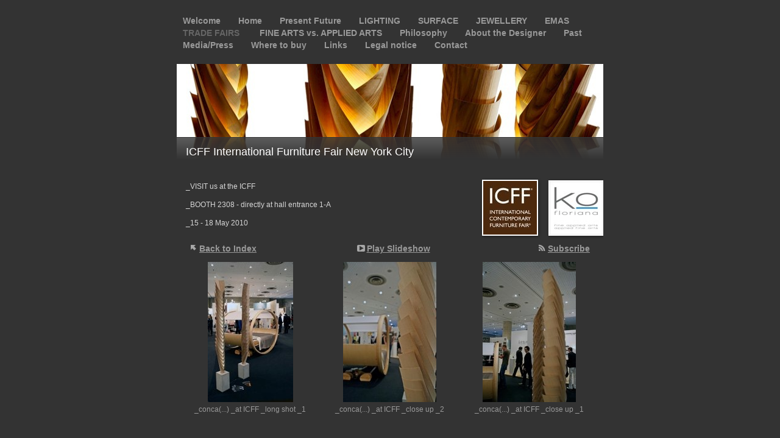

--- FILE ---
content_type: text/html
request_url: http://kofloriana.com/TRADE_FAIRS_/Pages/conca%28...%29_at_ICFF.html
body_size: 5081
content:
<?xml version="1.0" encoding="UTF-8"?>
<!DOCTYPE html PUBLIC "-//W3C//DTD XHTML 1.0 Transitional//EN" "http://www.w3.org/TR/xhtml1/DTD/xhtml1-transitional.dtd">


<html xmlns="http://www.w3.org/1999/xhtml" xml:lang="en" lang="en">
  <head><meta http-equiv="Content-Type" content="text/html; charset=UTF-8" />
    
    <meta name="Generator" content="iWeb 2.0.4" />
    <meta name="iWeb-Build" content="local-build-20140524" />
    <meta name="viewport" content="width=700" />
    <title>conca(...) at ICFF</title>
    <link rel="stylesheet" type="text/css" media="screen,print" href="conca%28...%29_at_ICFF_files/conca%28...%29_at_ICFF.css" />
    <!--[if IE]><link rel='stylesheet' type='text/css' media='screen,print' href='conca%28...%29_at_ICFF_files/conca%28...%29_at_ICFFIE.css'/><![endif]--><!-- No code to add to head -->
    <style type="text/css"><!--
    @import "../../Scripts/Widgets/HeaderControls/HeaderControls.css";
--></style>
    <!-- No code to add to head -->
    <style type="text/css"><!--
    @import "../../Scripts/Widgets/DetailView/DetailView.css";
--></style>
    <!-- No code to add to head -->
    <style type="text/css"><!--
    @import "../../Scripts/Widgets/FooterControls/FooterControls.css";
--></style>
    <link rel="alternate" type="application/rss+xml" title="RSS" href="http://www.floriana.biz/artist/kofloriana.com.Dez.2013/TRADE_FAIRS_/Pages/conca%28...%29_at_ICFF_files/rss.xml" />
    <script type="text/javascript" src="../../Scripts/iWebSite.js"></script>
    <script type="text/javascript" src="../../Scripts/Widgets/SharedResources/WidgetCommon.js"></script>
    <script type="text/javascript" src="../../Scripts/Widgets/Navbar/navbar.js"></script>
    <script type="text/javascript" src="../../Scripts/Widgets/HeaderControls/localizedStrings.js"></script>
    <script type="text/javascript" src="../../Scripts/Widgets/HeaderControls/HeaderControls.js"></script>
    <script type="text/javascript" src="../../Scripts/iWebDebug.js"></script>
    <script type="text/javascript" src="../../Scripts/iWebImage.js"></script>
    <script type="text/javascript" src="../../Scripts/iWebMediaGrid.js"></script>
    <script type="text/javascript" src="../../Scripts/Widgets/DetailView/localizedStrings.js"></script>
    <script type="text/javascript" src="../../Scripts/Widgets/DetailView/DetailView.js"></script>
    <script type="text/javascript" src="../../Scripts/Widgets/FooterControls/FooterControls.js"></script>
    <script type="text/javascript" src="conca%28...%29_at_ICFF_files/conca%28...%29_at_ICFF.js"></script>
  </head>
  <body style="background: #333333; margin: 0pt; " onload="onPageLoad();" onunload="onPageUnload();">
    <div style="text-align: center; ">
      <div style="margin-bottom: 0px; margin-left: auto; margin-right: auto; margin-top: 0px; overflow: hidden; position: relative; word-wrap: break-word;  background: #333333; text-align: left; width: 700px; " id="body_content">
        <div style="float: left; height: 0px; line-height: 0px; margin-left: 0px; position: relative; width: 700px; z-index: 10; " id="header_layer">
          <div style="height: 0px; line-height: 0px; " class="bumper"> </div>
        </div>
        <div style="margin-left: 0px; position: relative; width: 700px; z-index: 0; " id="nav_layer">
          <div style="height: 0px; line-height: 0px; " class="bumper"> </div>
          <div style="height: 1px; line-height: 1px; " class="tinyText"> </div>
          <div class="com-apple-iweb-widget-navbar flowDefining" id="widget0" style="margin-left: 0px; margin-top: 24px; position: relative; width: 700px; z-index: 1; ">
    
            <div id="widget0-navbar" class="navbar">

      
              <div id="widget0-bg" class="navbar-bg">

        
                <ul id="widget0-navbar-list" class="navbar-list">
 <li></li> 
</ul>
                
      
</div>
              
    
</div>
          </div>
          <script type="text/javascript"><!--//--><![CDATA[//><!--
new NavBar('widget0', '../../Scripts/Widgets/Navbar', '../../Scripts/Widgets/SharedResources', '../..', {"path-to-root": "..\/..\/", "navbar-css": ".navbar {\n\tfont-family: 'Helvetica Neue', Arial, sans-serif;\n\tfont-size: .85em;\n\tcolor: #999;\n\tmargin: 0px;\n\tline-height: 20px;\n\tfont-weight: bold;\n}\n\n.navbar-bg {\n\ttext-align: left;\n\tpadding: 0px;\n}\n\n.navbar-bg ul {\n\tlist-style: none;\n\tmargin: 0px;\n\tpadding: 0px;\n}\n\n\nli {\n\tlist-style-type: none;\n\tdisplay: inline;\n\tpadding: 0px 15px 0px 10px;\n}\n\n\nli a {\n\ttext-decoration: none;\n\tcolor: #999;\n}\n\nli a:visited {\n\ttext-decoration: none;\n\tcolor: #999;\n}\n\nli a:hover\n{\n \tcolor: #F00;\n\ttext-decoration: none;\n}\n\n\nli.current-page a\n{\n\t color: #666;\n\ttext-decoration: none;\n\n}", "current-page-GUID": "E25F1AC0-D7B3-4198-A9E2-0B35613007A0", "isCollectionPage": "YES"});
//--><!]]></script>
          <div style="clear: both; height: 0px; line-height: 0px; " class="spacer"> </div>
        </div>
        <div style="margin-left: 0px; position: relative; width: 700px; z-index: 5; " id="body_layer">
          <div style="height: 0px; line-height: 0px; " class="bumper"> </div>
          <div style="height: 0px; left: 0px; position: absolute; top: 308px; width: 700px; z-index: 1; " id="id1"></div>
          <div class="com-apple-iweb-widget-headercontrols" id="widget1" style="height: 27px; left: 0px; position: absolute; top: 308px; width: 700px; z-index: 1; ">
            
            <div class="middle">

                <!-- Header Controls -->
                
              <div class="header_controls positioned">


                    
                <div class="Comment_Posted_Date" style="text-align: center;  background: transparent;">


                        <!-- media index controls -->
                        
                  <div id="widget1-media_index_only" style="display: none;">

                            
                    <div class="positioned">

                                
                      <div class="right">

                                    <span class="subscribe"><!--
                                        --><a href="javascript:(void)"><img class="canvas subscribe" alt="subscribe" src="" /></a><!--
                                        --><a href="javascript:(void)"><!--
                                            --><script type="text/javascript"><!--
                                                WriteLocalizedString('com-apple-iweb-widget-headercontrols', 'Subscribe');
                                            --></script><!--
                                        --></a><!--
                                    --></span>
                                
</div>
                      
                            
</div>
                    
                             
                        
</div>
                  

                        <!-- album controls -->
                        
                  <div id="widget1-album_only" style="display: none;">

                            
                    <div class="positioned">

                                
                      <div class="left">

                                    <span id="widget1-back_to_index"><!--
                                        --><a href="javascript:widget1.setPreferenceForKey(true, 'goToIndexPage')"><img class="canvas back" alt="back" src="" /></a><!--
                                        --><a href="javascript:widget1.setPreferenceForKey(true, 'goToIndexPage')"><!--
                                            --><script type="text/javascript"><!--
                                                WriteLocalizedString('com-apple-iweb-widget-headercontrols', 'Back to Index');
                                            --></script><!--
                                        --></a><!--
                                    --></span>
                                
</div>
                      
                            
</div>
                    
                            
                            
                    <div class="paginated_only right" id="widget1-pagination_controls">
                            </div>
                    

                            
                    <div class="non_paginated_only right">

                                <span class="subscribe"><!--
                                    --><a href="javascript:(void)"><img class="canvas subscribe" alt="subscribe" src="" /></a><!--
                                    --><a href="javascript:(void)"><!--
                                        --><script type="text/javascript"><!--
                                            WriteLocalizedString('com-apple-iweb-widget-headercontrols', 'Subscribe');
                                        --></script><!--
                                    --></a><!--
                                --></span>
                            
</div>
                    
        
                            
                    <div>

                                <span class="add_photo" id="widget1-add_photo"><!--
                                    --><a href="javascript:(void)"><img class="canvas add" alt="add photo" src="" /></a><!--
                                    --><a href="javascript:(void)"><!--
                                        --><script type="text/javascript"><!--
                                            WriteLocalizedString('com-apple-iweb-widget-headercontrols', 'Add Photo');
                                        --></script><!--
                                    --></a><!--
                                --></span>
                                <span class="subscribe"><!--
                                    --><a class="paginated_only" href="javascript:(void)"><img class="canvas subscribe" alt="subscribe" src="" /></a><!--
                                    --><a class="paginated_only" href="javascript:(void)"><!--
                                        --><script type="text/javascript"><!--
                                            WriteLocalizedString('com-apple-iweb-widget-headercontrols', 'Subscribe');
                                        --></script><!--
                                    --></a><!--
                                --></span>
                                <span class="play_slideshow"><!--
                                    --><a href="javascript:widget1.playSlideshow()"><img class="canvas play" alt="play" src="" /></a><!--
                                    --><a href="javascript:widget1.playSlideshow()"><!--
                                        --><script type="text/javascript"><!--
                                            WriteLocalizedString('com-apple-iweb-widget-headercontrols', 'Play Slideshow');
                                        --></script><!--
                                    --></a><!--
                                --></span>
                            
</div>
                    
                        
</div>
                  
                    
</div>
                
                
</div>
              
            
</div>
          </div>
          <script type="text/javascript"><!--//--><![CDATA[//><!--
new HeaderControls('widget1', '../../Scripts/Widgets/HeaderControls', '../../Scripts/Widgets/SharedResources', '../..', {"showAddPhoto": false, "entriesPerPage": 12, "entryCount": "0", "showSubscribe": true, "gridID": "id1", "showBackToIndex": true, "showSlideshow": true, "mediaIndex": false, "feedURL": "http:\/\/www.floriana.biz\/artist\/kofloriana.com.Dez.2013\/TRADE_FAIRS_\/Pages\/conca%28...%29_at_ICFF_files\/rss.xml", "canvas controls": {"canvas_transport-left-N": "..\/..\/Media\/canvas_transport-left-N_22.png", "canvas_transport-right-D": "..\/..\/Media\/canvas_transport-right-D_22.png", "canvas_thumbs_off-S": "..\/..\/Media\/canvas_thumbs_off-S_22.png", "canvas_back": "..\/..\/Media\/canvas_back_22.png", "canvas_thumbs_off-N": "..\/..\/Media\/canvas_thumbs_off-N_22.png", "canvas_transport-right-N": "..\/..\/Media\/canvas_transport-right-N_22.png", "canvas_arrow-left-D": "..\/..\/Media\/canvas_arrow-left-D_22.png", "canvas_arrow-right": "..\/..\/Media\/canvas_arrow-right_22.png", "canvas_play": "..\/..\/Media\/canvas_play_22.png", "canvas_arrow-left": "..\/..\/Media\/canvas_arrow-left_22.png", "canvas_download": "..\/..\/Media\/canvas_download_22.png", "canvas_thumbs_on-S": "..\/..\/Media\/canvas_thumbs_on-S_22.png", "canvas_thumbs_on-N": "..\/..\/Media\/canvas_thumbs_on-N_22.png", "canvas_arrow-right-D": "..\/..\/Media\/canvas_arrow-right-D_22.png", "canvas_transport-left-D": "..\/..\/Media\/canvas_transport-left-D_22.png", "canvas_add": "..\/..\/Media\/canvas_add_22.png", "canvas_subscribe": "..\/..\/Media\/canvas_subscribe_22.png"}, "indexURL": "..\/TRADE_FAIRS_.html"});
//--><!]]></script>
          <div class="com-apple-iweb-widget-detailview" id="widget2" style="height: 615px; left: 0px; position: absolute; top: 308px; width: 700px; z-index: 1; ">
            <div id="widget2-thumbnails_back" class="thumbnail_arrows thumbnails_back">

    <img class="canvas transport-left-D" alt="back" src="" />
    <img class="canvas transport-left-N" alt="back" style="display: none; " src="" />
            </div>
            <div id="widget2-thumbnails_forward" class="thumbnail_arrows thumbnails_forward">

    <img class="canvas transport-right-D" alt="forward" style="display: none; " src="" />
    <img class="canvas transport-right-N" alt="forward" src="" />
            </div>
            <div id="widget2-middle" class="middle" style="position: relative;">
              <!-- Header Controls -->
    
              <div class="header_controls positioned">

        
                <div class="Comment_Posted_Date positioned" style="text-align: center; margin: 0px;">

            
                  <div class="positioned">

                
                    <div class="left">

                    <a href="#grid" onclick="javascript:widget2.exitDetailView()"><!--
                        --><img class="canvas back" alt="back" src="" /><!--
                    --></a>
                    <a href="#grid" onclick="javascript:widget2.exitDetailView()"><!--
                        --><script type="text/javascript"><!--
              	            WriteLocalizedString('com-apple-iweb-widget-detailview', 'Back to Album');
                        --></script><!--
                    --></a>
                
</div>
                    
                
                    <div class="right" id="widget2-download" style="visibility: hidden;">

                    <a href="javascript:widget2.downloadPhoto()"><!--
                        --><img class="canvas download" alt="download" src="" /><!--
                    --></a>
                    <a href="javascript:widget2.downloadPhoto()"><!--
                        --><script type="text/javascript"><!--
              	            WriteLocalizedString('com-apple-iweb-widget-detailview', 'Download');
                        --></script><!--
                    --></a>
                
</div>
                    
            
</div>
                  
            
                  <div>

                <span id="widget2-view" class="view">
                    <a href="javascript:widget2.toggleThumbnails()"><!--
                        --><img class="canvas thumbs_on-S thumbs_on_only" alt="thumbnails on" style="display: none; " src="" /><!--
                        --><img class="canvas thumbs_on-N thumbs_off_only" alt="thumbnails on" src="" /><!--
                    --></a>
                    <a href="javascript:widget2.toggleThumbnails()"><!--
                        --><img class="canvas thumbs_off-S thumbs_off_only" alt="thumbnails off" src="" /><!--
                        --><img class="canvas thumbs_off-N thumbs_on_only" alt="thumbnails off" style="display: none; " src="" /><!--
                    --></a>
                </span>
                <span class="play_slideshow">
                    <a href="javascript:widget2.playSlideshow()"><!--
                        --><img class="canvas play" alt="play" src="" /><!--
                    --></a>
                    <a href="javascript:widget2.playSlideshow()"><!--
                        --><script type="text/javascript"><!--
                            WriteLocalizedString('com-apple-iweb-widget-detailview', 'Play Slideshow');
                        --></script><!--
                    --></a>
                </span>
            
</div>
                  
        
</div>
                
    
</div>
              <!-- Thumbnails -->
    
              <div id="widget2-thumbnail_view" class="thumbnail_view">

        
                <div class="thumbnails_wrapper">

            
                  <div id="widget2-thumbnails" class="thumbnails">
            </div>
                  
        
</div>
                
    
</div>
              <!-- Main Slideshow -->
    
              <div style="width: 100%; position: relative; height: 440px; ">

        
                <div id="widget2-slideshow_placeholder" class="slideshow_placeholder" style="position: absolute; width: 100%; overflow: hidden; ">
        </div>
                
        <a id="widget2-slideshow_anchor" class="slideshow_anchor" href="javascript:void(0)"></a>
    
</div>
              <!-- Footer Controls -->
    
              <div id="widget2-footer_controls" class="footer_controls">

        
                <div class="Comment_Posted_Date" style="position: relative;">

            
                  <div id="widget2-previous" style="float: left; ">

                <span style="display: none; " class="noselect"><!--
                    --><img class="canvas arrow-left-D" alt="previous" src="" /><!--
                    --><script type="text/javascript"><!--
                        WriteLocalizedString('com-apple-iweb-widget-detailview', 'Previous');
                    --></script><!--
                --></span>
                <span><!--
                    --><a href="javascript:void(0)"><img class="canvas arrow-left" alt="previous" src="" /></a><!--
                    --><a href="javascript:void(0)"><!--
                        --><script type="text/javascript"><!--
                            WriteLocalizedString('com-apple-iweb-widget-detailview', 'Previous');
                        --></script><!--
                    --></a><!--
                --></span>
            
</div>
                  
            
                  <div id="widget2-next" style="float: right; ">

                <span style="display: none; " class="noselect"><!--
                    --><script type="text/javascript"><!--
                        WriteLocalizedString('com-apple-iweb-widget-detailview', 'Next');
                    --></script><!--
                    --><img class="canvas arrow-right-D" alt="next" src="" /><!--
                --></span>
                <span><!--
                    --><a href="javascript:void(0)"><!--
                        --><script type="text/javascript"><!--
                            WriteLocalizedString('com-apple-iweb-widget-detailview', 'Next');
                        --></script><!--
                    --></a><!--
                    --><a href="javascript:void(0)"><img class="canvas arrow-right" alt="next" src="" /></a><!--
                --></span>
            
</div>
                  
        
</div>
                
        
                <p class="Caption" style="text-align: center; position: relative; margin-left: 100px; margin-right: 100px; ">
        </p>
                
    
</div>
            </div>
          </div>
          <script type="text/javascript"><!--//--><![CDATA[//><!--
new DetailView('widget2', '../../Scripts/Widgets/DetailView', '../../Scripts/Widgets/SharedResources', '../..', {"photoSize": 4, "gridID": "id1", "showThumbnails": true, "canvas controls": {"canvas_transport-left-N": "..\/..\/Media\/canvas_transport-left-N_22.png", "canvas_transport-right-D": "..\/..\/Media\/canvas_transport-right-D_22.png", "canvas_thumbs_off-S": "..\/..\/Media\/canvas_thumbs_off-S_22.png", "canvas_back": "..\/..\/Media\/canvas_back_22.png", "canvas_thumbs_off-N": "..\/..\/Media\/canvas_thumbs_off-N_22.png", "canvas_transport-right-N": "..\/..\/Media\/canvas_transport-right-N_22.png", "canvas_arrow-left-D": "..\/..\/Media\/canvas_arrow-left-D_22.png", "canvas_arrow-right": "..\/..\/Media\/canvas_arrow-right_22.png", "canvas_play": "..\/..\/Media\/canvas_play_22.png", "canvas_arrow-left": "..\/..\/Media\/canvas_arrow-left_22.png", "canvas_download": "..\/..\/Media\/canvas_download_22.png", "canvas_thumbs_on-S": "..\/..\/Media\/canvas_thumbs_on-S_22.png", "canvas_thumbs_on-N": "..\/..\/Media\/canvas_thumbs_on-N_22.png", "canvas_arrow-right-D": "..\/..\/Media\/canvas_arrow-right-D_22.png", "canvas_transport-left-D": "..\/..\/Media\/canvas_transport-left-D_22.png", "canvas_add": "..\/..\/Media\/canvas_add_22.png", "canvas_subscribe": "..\/..\/Media\/canvas_subscribe_22.png"}, "showSlideshow": true, "color": "transparent"});
//--><!]]></script>
          <div class="com-apple-iweb-widget-footercontrols" id="widget3" style="height: 27px; left: 0px; position: absolute; top: 308px; width: 700px; z-index: 1; ">
            <!-- Footer Controls -->
            <div class="footer_middle">

    
              <div class="positioned">

        
                <div class="Comment_Posted_Date paginated_only right" id="widget3-pagination_controls">
        </div>
                
    
</div>
              
     

</div>
          </div>
          <script type="text/javascript"><!--//--><![CDATA[//><!--
new FooterControls('widget3', '../../Scripts/Widgets/FooterControls', '../../Scripts/Widgets/SharedResources', '../..', {"gridID": "id1"});
//--><!]]></script>
          <div id="id2" style="height: 26px; left: 0px; position: absolute; top: 969px; width: 700px; z-index: 1; " class="style_SkipStroke">
            <div class="text-content style_External_700_26" style="padding: 0px; ">
              <div class="style">
                <p style="padding-bottom: 0pt; padding-top: 0pt; " class="paragraph_style_1">copyright © 2009-2014  floriana meike ohldag all rights reserved</p>
              </div>
            </div>
          </div>
          


          <div style="height: 120px; width: 700px;  height: 120px; left: 0px; position: absolute; top: 20px; width: 700px; z-index: 1; " class="tinyText reflection_0">
            <div style="position: relative; width: 700px; ">
              <img src="conca%28...%29_at_ICFF_files/shapeimage_1.jpg" alt="" style="height: 120px; left: 0px; position: absolute; top: 0px; width: 700px; " />
            </div>
          </div>
          


          <div id="id3" style="height: 41px; left: 11px; position: absolute; top: 150px; width: 620px; z-index: 1; " class="style_SkipStroke_1">
            <div class="text-content graphic_shape_layout_style_default_External_620_41" style="padding: 0px; ">
              <div class="graphic_shape_layout_style_default">
                <p style="padding-bottom: 0pt; padding-top: 0pt; " class="paragraph_style_2">ICFF International Furniture Fair New York City</p>
              </div>
            </div>
          </div>
          


          <div id="id9" style="height: 92px; left: 11px; position: absolute; top: 210px; width: 688px; z-index: 1; " class="style_SkipStroke_2">
            <div class="text-content graphic_textbox_layout_style_default_External_688_92" style="padding: 0px; ">
              <div class="graphic_textbox_layout_style_default">
                <p style="padding-top: 0pt; " class="paragraph_style_3" id="id4"><span class="style_1">_VISIT us at the ICFF<br /></span></p>
                <p class="paragraph_style_3" id="id5"><span class="style_1"><br /></span></p>
                <p class="paragraph_style_3" id="id6"><span class="style_1">_BOOTH 2308 </span>- directly at hall entrance 1-A<br /></p>
                <p class="paragraph_style_3" id="id7"><br /></p>
                <p style="padding-bottom: 0pt; " class="paragraph_style_3" id="id8"><span class="style_1">_15 - 18 May 2010</span></p>
              </div>
            </div>
          </div>
          


          <div style="height: 90px; width: 90px;  height: 90px; left: 502px; position: absolute; top: 211px; width: 90px; z-index: 1; " class="tinyText style_SkipStroke_3 stroke_0 shadow_0">
            <a href="http://www.icff.com" title="http://www.icff.com" onclick="window.open(this.href); return false;" onkeypress="window.open(this.href); return false;"><img src="conca%28...%29_at_ICFF_files/icff_logo_rgb90x90px.jpg" alt="" style="border: none; height: 90px; width: 90px; " /></a>
          </div>
          


          <div style="height: 89px; width: 89px;  height: 89px; left: 611px; position: absolute; top: 212px; width: 89px; z-index: 1; " class="tinyText style_SkipStroke_3 stroke_0 shadow_0">
            <a href="../../Home.html" title="../../Home.html"><img src="conca%28...%29_at_ICFF_files/ko_floriana_web_white_colour.jpg" alt="" style="border: none; height: 89px; width: 89px; " /></a>
          </div>
          <div style="height: 995px; line-height: 995px; " class="spacer"> </div>
        </div>
        <div style="height: 100px; margin-left: 0px; position: relative; width: 700px; z-index: 15; " id="footer_layer">
          <div style="height: 0px; line-height: 0px; " class="bumper"> </div>
        </div>
      </div>
    </div>
  </body>
</html>




--- FILE ---
content_type: text/css
request_url: http://kofloriana.com/TRADE_FAIRS_/Pages/conca%28...%29_at_ICFF_files/conca%28...%29_at_ICFF.css
body_size: 8653
content:
.paragraph_style {
    color: #999999;
    font-family: 'Verdana', sans-serif;
    font-size: 12px;
    font-style: normal;
    font-variant: normal;
    font-weight: normal;
    letter-spacing: 0;
    line-height: 15px;
    margin-bottom: 0px;
    margin-left: 0px;
    margin-right: 0px;
    margin-top: 0px;
    opacity: 1.00;
    padding-bottom: 0px;
    padding-top: 0px;
    text-align: center;
    text-decoration: none;
    text-indent: 0px;
    text-transform: none;
}
.style {
    padding: 4px;
}
.paragraph_style_1 {
    color: #999999;
    font-family: 'Verdana', sans-serif;
    font-size: 9px;
    font-style: normal;
    font-variant: normal;
    font-weight: normal;
    letter-spacing: 0;
    line-height: 11px;
    margin-bottom: 0px;
    margin-left: 0px;
    margin-right: 0px;
    margin-top: 0px;
    opacity: 1.00;
    padding-bottom: 0px;
    padding-top: 0px;
    text-align: center;
    text-decoration: none;
    text-indent: 0px;
    text-transform: none;
}
.paragraph_style_2 {
    color: #ffffff;
    font-family: 'Verdana', sans-serif;
    font-size: 18px;
    font-style: normal;
    font-variant: normal;
    font-weight: normal;
    letter-spacing: 0;
    line-height: 20px;
    margin-bottom: 0px;
    margin-left: 0px;
    margin-right: 0px;
    margin-top: 0px;
    opacity: 1.00;
    padding-bottom: 0px;
    padding-top: 0px;
    text-align: left;
    text-decoration: none;
    text-indent: 0px;
    text-transform: none;
}
.style_SkipStroke_1 {
    background: transparent;
    opacity: 1.00;
}
.style_SkipStroke {
    background: transparent;
    opacity: 1.00;
}
.paragraph_style_3 {
    color: #ffffff;
    font-family: 'Verdana', sans-serif;
    font-size: 12px;
    font-style: normal;
    font-variant: normal;
    font-weight: normal;
    letter-spacing: 0;
    line-height: 15px;
    margin-bottom: 0px;
    margin-left: 0px;
    margin-right: 0px;
    margin-top: 0px;
    opacity: 0.80;
    padding-bottom: 0px;
    padding-top: 0px;
    text-align: justify;
    text-decoration: none;
    text-indent: 0px;
    text-transform: none;
}
.style_1 {
    font-family: 'Verdana', sans-serif;
}
.style_SkipStroke_2 {
    background: transparent;
    opacity: 1.00;
}
.style_SkipStroke_3 {
    background: transparent;
    opacity: 1.00;
}
.style_External_700_26 {
    position: relative;
}
.Caption {
    color: #999999;
    font-family: 'HelveticaNeue-Bold', 'Helvetica Neue', 'Arial', sans-serif;
    font-size: 12px;
    font-style: normal;
    font-variant: normal;
    font-weight: bold;
    letter-spacing: 0;
    line-height: 15px;
    margin-bottom: 0px;
    margin-left: 0px;
    margin-right: 0px;
    margin-top: 0px;
    opacity: 1.00;
    padding-bottom: 0px;
    padding-top: 0px;
    text-align: center;
    text-decoration: none;
    text-indent: 0px;
    text-transform: none;
}
.Free_Form {
    color: #999999;
    font-family: 'HelveticaNeue', 'Helvetica Neue', 'Arial', sans-serif;
    font-size: 14px;
    font-style: normal;
    font-variant: normal;
    font-weight: normal;
    letter-spacing: 0;
    line-height: 19px;
    margin-bottom: 0px;
    margin-left: 0px;
    margin-right: 0px;
    margin-top: 0px;
    opacity: 1.00;
    padding-bottom: 0px;
    padding-top: 0px;
    text-align: left;
    text-decoration: none;
    text-indent: 0px;
    text-transform: none;
}
.Title {
    color: #ffffff;
    font-family: 'HelveticaNeue-Bold', 'Helvetica Neue', 'Arial', sans-serif;
    font-size: 28px;
    font-style: normal;
    font-variant: normal;
    font-weight: bold;
    letter-spacing: 0;
    line-height: 31px;
    margin-bottom: 0px;
    margin-left: 0px;
    margin-right: 0px;
    margin-top: 0px;
    opacity: 1.00;
    padding-bottom: 0px;
    padding-top: 0px;
    text-align: left;
    text-decoration: none;
    text-indent: 0px;
    text-transform: none;
}
.graphic_generic_title_textbox_style_default_SkipStroke {
    background: transparent;
    opacity: 1.00;
}
.graphic_image_style_default_SkipStroke {
    background: transparent;
    opacity: 1.00;
}
.graphic_shape_layout_style_default {
    padding: 4px;
}
.graphic_shape_layout_style_default_External_620_41 {
    position: relative;
}
.graphic_textbox_layout_style_default {
    padding: 4px;
}
.graphic_textbox_layout_style_default_External_700_26 {
    position: relative;
}
.graphic_textbox_layout_style_default_External_688_92 {
    position: relative;
}
.graphic_textbox_style_default_SkipStroke {
    background: transparent;
    opacity: 1.00;
}
.image_cluster_layout_style_default_External_229_30 {
    position: relative;
}
.image_cluster_layout_style_default {
    padding: 0px;
}
a {
    color: #999999;
    text-decoration: underline;
}
a:visited {
    color: #666666;
    text-decoration: underline;
}
a:hover {
    color: #ff0000;
    text-decoration: underline;
}
#widget0 a {
    color: #999999;
    text-decoration: underline;
}
#id1 div.caption span.title {
    color: #999999;
    font-family: 'HelveticaNeue-Bold', 'Helvetica Neue', 'Arial', sans-serif;
    font-size: 12px;
    font-style: normal;
    font-variant: normal;
    font-weight: bold;
    letter-spacing: 0;
    line-height: 15px;
    opacity: 1.00;
    text-decoration: none;
    text-transform: none;
}
#widget1 a {
    color: #999999;
    text-decoration: underline;
}
#widget2 a {
    color: #999999;
    text-decoration: underline;
}
#widget3 a {
    color: #999999;
    text-decoration: underline;
}
#id1 div.caption {
    line-height: 15px;
    margin-bottom: 0px;
    margin-left: 0px;
    margin-right: 0px;
    margin-top: 0px;
    padding: 0px;
    padding-bottom: 0px;
    padding-top: 0px;
    text-align: center;
    text-indent: 0px;
}
#widget1 .Comment_Posted_Date {
    color: #999999;
    font-family: 'HelveticaNeue-Bold', 'Helvetica Neue', 'Arial', sans-serif;
    font-size: 14px;
    font-style: normal;
    font-variant: normal;
    font-weight: bold;
    letter-spacing: 0;
    line-height: 20px;
    margin-bottom: 0px;
    margin-top: 0px;
    opacity: 1.00;
    text-align: left;
    text-decoration: none;
    text-transform: none;
}
#widget2 a:hover {
    color: #ff0000;
    text-decoration: underline;
}
#widget2 a:visited {
    color: #666666;
    text-decoration: underline;
}
#widget2 .Caption {
    color: #999999;
    font-family: 'HelveticaNeue-Bold', 'Helvetica Neue', 'Arial', sans-serif;
    font-size: 12px;
    font-style: normal;
    font-variant: normal;
    font-weight: bold;
    letter-spacing: 0;
    line-height: 15px;
    margin-bottom: 0px;
    margin-top: 0px;
    opacity: 1.00;
    text-align: center;
    text-decoration: none;
    text-transform: none;
}
.bumper {
    font-size: 1px;
    line-height: 1px;
}
#widget0 a:visited {
    color: #666666;
    text-decoration: underline;
}
#id1 canvas {
    z-index: -1;
}
.spacer {
    font-size: 1px;
    line-height: 1px;
}
#widget2 .Comment_Posted_Date {
    color: #999999;
    font-family: 'HelveticaNeue-Bold', 'Helvetica Neue', 'Arial', sans-serif;
    font-size: 14px;
    font-style: normal;
    font-variant: normal;
    font-weight: bold;
    letter-spacing: 0;
    line-height: 20px;
    margin-bottom: 0px;
    margin-top: 0px;
    opacity: 1.00;
    text-align: left;
    text-decoration: none;
    text-transform: none;
}
#widget1 a:hover {
    color: #ff0000;
    text-decoration: underline;
}
#widget2 {
    display: none;
}
#widget3 a:visited {
    color: #666666;
    text-decoration: underline;
}
#widget1 a:visited {
    color: #666666;
    text-decoration: underline;
}
#widget0 a:hover {
    color: #ff0000;
    text-decoration: underline;
}
.tinyText {
    font-size: 1px;
    line-height: 1px;
}
#widget3 .Comment_Posted_Date {
    color: #999999;
    font-family: 'HelveticaNeue-Bold', 'Helvetica Neue', 'Arial', sans-serif;
    font-size: 14px;
    font-style: normal;
    font-variant: normal;
    font-weight: bold;
    letter-spacing: 0;
    line-height: 20px;
    margin-bottom: 0px;
    margin-top: 0px;
    opacity: 1.00;
    text-align: left;
    text-decoration: none;
    text-transform: none;
}
#widget3 a:hover {
    color: #ff0000;
    text-decoration: underline;
}
body { 
    -webkit-text-size-adjust: none;
}
div { 
    overflow: visible; 
}
img { 
    border: none; 
}
.InlineBlock { 
    display: inline; 
}
.InlineBlock { 
    display: inline-block; 
}
.inline-block {
    display: inline-block;
    vertical-align: baseline;
    margin-bottom:0.3em;
}
.vertical-align-middle-middlebox {
    display: table;
}
.vertical-align-middle-innerbox {
    display: table-cell;
    vertical-align: middle;
}
div.paragraph {
    position: relative;
}
li.full-width {
    width: 100;
}


--- FILE ---
content_type: text/css
request_url: http://kofloriana.com/Scripts/Widgets/HeaderControls/HeaderControls.css
body_size: 1167
content:
div.com-apple-iweb-widget-headercontrols img {
    border: none;
    vertical-align: middle;
    position: relative;
    top: -3px;
    width: 19px;
    height: 25px;
}

div.com-apple-iweb-widget-headercontrols div.middle {
    position: relative;
    text-align: center;
    margin-left: 18px;
    margin-right: 18px;
}

div.com-apple-iweb-widget-headercontrols div.header_controls {
    margin-top: 2px;
    top: 2px;
}

div.com-apple-iweb-widget-headercontrols div.positioned {
    position: relative;
    width: 100%;
}

div.com-apple-iweb-widget-headercontrols div.header_controls span.add_photo{
    position: relative;
    margin-left: 4px;
    margin-right: 4px;
}

div.com-apple-iweb-widget-headercontrols div.header_controls span.subscribe{
    position: relative;
    margin-left: 4px;
    margin-right: 4px;
}

div.com-apple-iweb-widget-headercontrols div.header_controls span.play_slideshow{
    position: relative;
    margin-left: 4px;
    margin-right: 4px;
}

div.com-apple-iweb-widget-headercontrols div.left {
    position: absolute;
    left: 0px;
}

div.com-apple-iweb-widget-headercontrols div.right {
    position: absolute;
    right: 0px;
}



--- FILE ---
content_type: text/javascript
request_url: http://kofloriana.com/Scripts/iWebMediaGrid.js
body_size: 71297
content:
//
// iWeb - iWebMediaGrid.js
// Copyright 2007 Apple Inc.
// All rights reserved.
//

var IWAllFeeds={};function IWCreateFeed(url)
{var feed=IWAllFeeds[url];if(feed==null)
{feed=new IWFeed(url);}
return feed;}
function IWFeed(url)
{if(url)
{if(IWAllFeeds.hasOwnProperty(url))
{iWLog("warning -- use IWCreateFeed rather than new IWFeed and you'll get better performance");}
this.mURL=url;this.mLoading=false;this.mLoaded=false;this.mCallbacks=[];this.mImageStream=null;IWAllFeeds[url]=this;}}
IWFeed.prototype.sourceURL=function()
{return this.mURL;}
IWFeed.prototype.load=function(baseURL,callback)
{if(this.mLoaded)
{if(callback!=null)
{callback(this.mImageStream);}}
else
{if(callback!=null)
{this.mCallbacks.push(callback);}
if(this.mLoading==false)
{this.mLoading=true;ajaxRequest(this.mURL.toRelativeURL(baseURL),this.p_onload.bind(this,baseURL));}}}
IWFeed.prototype.p_onload=function(baseURL,req)
{if(req.readyState==4)
{if(req.status==200||req.status==0||req.status==null)
{var items;var collectionItem;if(req.responseXML.documentElement)
{items=req.responseXML.documentElement.getElementsByTagName('item');}
else
{dom=new ActiveXObject("MSXML.DOMDocument");dom.loadXML(req.responseText);items=dom.documentElement.getElementsByTagName('item');}
this.mImageStream=this.p_interpretItems(baseURL,items);this.p_postLoadCallbacks(this.mImageStream);}
else
{iWLog("There was a problem ("+req.status+") retrieving the feed:\n\r"+req.statusText);if(req.status==500)
{iWLog("working around status 500 by trying again...");window.setTimeout(ajaxRequest.bind(null,this.mURL.toRelativeURL(baseURL),this.p_onload.bind(this,baseURL)),100);}}}}
IWFeed.prototype.p_postLoadCallbacks=function(imageStream)
{for(var i=0;i<this.mCallbacks.length;++i)
{this.mCallbacks[i](imageStream);}
this.mLoaded=true;}
IWFeed.prototype.p_applyEntryOrder=function(imageStream,entryGUIDs)
{var orderedStream=[];var guidToIndex=[];for(var i=0;i<imageStream.length;i++)
{var streamEntryGUID=imageStream[i].guid();if(streamEntryGUID)
{guidToIndex[streamEntryGUID]=i;}}
for(var i=0;i<entryGUIDs.length;i++)
{var index=guidToIndex[entryGUIDs[i]];if(index!==undefined)
{orderedStream.push(imageStream[index]);}}
(function(){return orderedStream.length==entryGUIDs.length}).assert();return orderedStream;}
IWFeed.prototype.p_firstElementByTagNameNS=function(element,ns,tag)
{var child=null;for(child=element.firstChild;child!=null;child=child.nextSibling)
{if(child.baseName==tag||child.localName==tag)
{if(ns==null||ns==""||child.namespaceURI==ns)
{break;}}}
return child;}
function IWStreamEntry(thumbnailURL,title,richTitle,guid)
{if(arguments.length>0)
{if(thumbnailURL)
{this.mThumbnail=IWCreateImage(thumbnailURL);}
if(title)
{this.mTitle=title.stringByEscapingXML().stringByConvertingNewlinesToBreakTags();}
if(richTitle)
{this.mRichTitle=richTitle;}
if(guid)
{this.mGUID=guid;}}}
IWStreamEntry.prototype.setThumbnailURL=function(thumbnailURL)
{this.mThumbnail=IWCreateImage(thumbnailURL);}
IWStreamEntry.prototype.loadThumbnail=function(callback)
{this.thumbnail().load(callback);}
IWStreamEntry.prototype.unloadThumbnail=function()
{this.thumbnail().unload();}
IWStreamEntry.prototype.thumbnailNaturalSize=function()
{return this.thumbnail().naturalSize();}
IWStreamEntry.prototype.thumbnail=function()
{return this.mThumbnail;}
IWStreamEntry.prototype.micro=function()
{return this.thumbnail();}
IWStreamEntry.prototype.mipThumbnail=function()
{return this.thumbnail();}
IWStreamEntry.prototype.title=function()
{return this.mTitle;}
IWStreamEntry.prototype.richTitle=function()
{return this.mRichTitle?this.mRichTitle:this.mTitle;}
IWStreamEntry.prototype.metric=function()
{return null;}
IWStreamEntry.prototype.guid=function()
{return this.mGUID;}
IWStreamEntry.prototype.isMovie=function()
{return false;}
IWStreamEntry.prototype.wasContributed=function()
{return false;}
IWStreamEntry.prototype.showContributionIndicator=function()
{return true;}
IWStreamEntry.prototype.commentGUID=function()
{return null;}
IWStreamEntry.prototype.showCommentIndicator=function()
{return true;}
IWStreamEntry.prototype.badgeMarkupForRect=function(rect)
{return IWStreamEntryBadgeMarkup(rect,this.isMovie(),this.showContributionIndicator()&&this.wasContributed(),this.showCommentIndicator()?this.commentGUID():null);}
IWStreamEntry.prototype.thumbnailMarkupForRect=function(rect)
{return imgMarkup(this.thumbnail().sourceURL(),rect.position(),"",this.mTitle)+
this.badgeMarkupForRect(rect);}
IWStreamEntry.prototype.didInsertThumbnailMarkupIntoDocument=function()
{}
function IWStreamEntryBadgeMarkup(rect,isMovie,wasContributed,commentGUID)
{var kBadgeWidth=16.0;var kBadgeHeight=16.0;var badgeRect=new IWRect(rect.origin.x,rect.maxY()-kBadgeHeight,rect.size.width,kBadgeHeight);var markup="";if(isMovie||wasContributed)
{markup+='<div style="background-color: black; '+badgeRect.position()+iWOpacity(0.75)+'"></div>';}
var badgeSize=new IWSize(kBadgeWidth,kBadgeHeight);if(isMovie)
{var movieImage=IWImageNamed("movie overlay");var movieRect=new IWRect(badgeRect.origin,badgeSize);markup+=imgMarkup(movieImage.sourceURL(),movieRect.position(),'class="badge-overlay"');}
var commentLocation=new IWPoint(badgeRect.maxX()-kBadgeWidth,badgeRect.origin.y);if(wasContributed)
{var contributionImage=IWImageNamed("contribution overlay");var contributionWidth=kBadgeWidth;var contributionRect=new IWRect(new IWPoint(badgeRect.maxX()-contributionWidth,badgeRect.origin.y),badgeSize);markup+=imgMarkup(contributionImage.sourceURL(),contributionRect.position(),'class="badge-overlay"');commentLocation.x-=contributionWidth;}
if(commentGUID)
{var commentImage=IWImageNamed("comment overlay");var commentRect=new IWRect(commentLocation,badgeSize);markup+=imgMarkup(commentImage.sourceURL(),commentRect.position()+"display: none; ",'class="badge-overlay" id="comment-badge-'+commentGUID+'"');}
return markup;}
function IWCommentableStreamEntry(assetURL,showContributionIndicator,showCommentIndicator,thumbnailURL,title,richTitle,guid)
{IWStreamEntry.call(this,thumbnailURL,title,richTitle,guid);this.mAssetURL=assetURL;this.mShowContributionIndicator=showContributionIndicator;this.mShowCommentIndicator=showCommentIndicator;}
IWCommentableStreamEntry.prototype=new IWStreamEntry();IWCommentableStreamEntry.prototype.constructor=IWCommentableStreamEntry;IWCommentableStreamEntry.prototype.showContributionIndicator=function()
{return this.mShowContributionIndicator;}
IWCommentableStreamEntry.prototype.commentGUID=function()
{return this.guid();}
IWCommentableStreamEntry.prototype.showCommentIndicator=function()
{return this.mShowCommentIndicator;}
IWCommentableStreamEntry.prototype.didInsertThumbnailMarkupIntoDocument=function()
{if(this.mAssetURL&&hostedOnDM())
{IWCommentCountForURL(this.mAssetURL,this.p_commentCountCallback.bind(this));}
else
{this.p_commentCountCallback(0);}}
IWCommentableStreamEntry.prototype.commentAssetURL=function()
{return this.mAssetURL;}
IWCommentableStreamEntry.prototype.p_commentCountCallback=function(commentCount)
{this.mCommentCount=commentCount;if(this.mCommentCount>0)
{$('comment-badge-'+this.commentGUID()).show();}}
function IWImageStreamEntry(assetURL,showContributionIndicator,showCommentIndicator,imageURL,thumbnailURL,microURL,mipThumbnailURL,title,richTitle,guid)
{IWCommentableStreamEntry.call(this,assetURL,showContributionIndicator,showCommentIndicator,thumbnailURL,title,richTitle,guid);this.mImage=IWCreateImage(imageURL);if(microURL)
{this.mMicro=IWCreateImage(microURL);}
if(mipThumbnailURL)
{this.mMIPThumbnail=IWCreateImage(mipThumbnailURL);}}
IWImageStreamEntry.prototype=new IWCommentableStreamEntry();IWImageStreamEntry.prototype.constructor=IWImageStreamEntry;IWImageStreamEntry.prototype.setImageURL=function(imageURL)
{this.mImage=IWCreateImage(imageURL);}
IWImageStreamEntry.prototype.image=function()
{return this.mImage;}
IWImageStreamEntry.prototype.micro=function()
{return this.mMicro?this.mMicro:this.thumbnail();}
IWImageStreamEntry.prototype.mipThumbnail=function()
{return this.mMIPThumbnail?this.mMIPThumbnail:this.thumbnail();}
IWImageStreamEntry.prototype.targetURL=function()
{return this.mImage.sourceURL();}
IWImageStreamEntry.prototype.slideshowValue=function(imageType)
{var image=this[imageType]();return{image:image,caption:this.title()};}
function IWMovieStreamEntry(assetURL,showContributionIndicator,showCommentIndicator,movieURL,thumbnailURL,title,richTitle,movieParams,guid)
{IWCommentableStreamEntry.call(this,assetURL,showContributionIndicator,showCommentIndicator,thumbnailURL,title,richTitle,guid);this.mMovieURL=movieURL;this.mMovieParams=movieParams;}
IWMovieStreamEntry.prototype=new IWCommentableStreamEntry();IWMovieStreamEntry.prototype.constructor=IWMovieStreamEntry;IWMovieStreamEntry.prototype.movieURL=function()
{return this.mMovieURL;}
IWMovieStreamEntry.prototype.targetURL=function()
{return this.movieURL();}
IWMovieStreamEntry.prototype.isMovie=function()
{return true;}
IWMovieStreamEntry.prototype.setMovieParams=function(params)
{this.mMovieParams=params;}
IWMovieStreamEntry.prototype.slideshowValue=function(imageType)
{return{image:this.thumbnail(),movieURL:this.movieURL(),caption:this.title(),params:this.mMovieParams};}
function IWMediaStreamPageEntry(targetPageURL,thumbnailURL,title,richTitle,guid)
{if(arguments.length>0)
{IWStreamEntry.call(this,thumbnailURL,title,richTitle,guid);this.mTargetPageURL=targetPageURL;}}
IWMediaStreamPageEntry.prototype=new IWStreamEntry();IWMediaStreamPageEntry.prototype.constructor=IWMediaStreamPageEntry;IWMediaStreamPageEntry.prototype.thumbnailNaturalSize=function()
{return new IWSize(4000,3000);}
IWMediaStreamPageEntry.prototype.targetURL=function()
{return this.mTargetPageURL;}
IWMediaStreamPageEntry.prototype.positionedThumbnailMarkupForRect=function(rect)
{return IWMediaStreamPageEntryPositionedThumbnailMarkupForRect(this.mThumbnail,rect);}
function IWMediaStreamPageEntryPositionedThumbnailMarkupForRect(thumbnail,rect)
{var thumbnailSize=thumbnail.naturalSize();var scale=Math.max(rect.size.width/thumbnailSize.width,rect.size.height/thumbnailSize.height);var imageSize=thumbnailSize.scale(scale,scale,true);var imagePosition=new IWPoint((rect.size.width-imageSize.width)/2,(rect.size.height-imageSize.height)/2);imagePosition=imagePosition.scale(1,1,true);var imageRect=new IWRect(imagePosition,imageSize);return imgMarkup(thumbnail.sourceURL(),imageRect.position());}
var IWMediaStreamPhotoPageEntryPrefs={};var IWMediaStreamPhotoPageEntries={};function IWMediaStreamPhotoPageSetPrefs(slideshowPrefs)
{IWMediaStreamPhotoPageEntryPrefs=slideshowPrefs;}
function IWMediaStreamPhotoPageEntry(streamScriptURL,targetPageURL,title,contentsFunction,guid)
{IWMediaStreamPageEntry.call(this,targetPageURL,null,title,null,guid);this.mStreamScriptURL=streamScriptURL;this.mContentsFunction=contentsFunction;}
IWMediaStreamPhotoPageEntry.prototype=new IWMediaStreamPageEntry();IWMediaStreamPhotoPageEntry.prototype.constructor=IWMediaStreamPhotoPageEntry;var IWMediaStreamPhotoPageEntryUniqueId=0;IWMediaStreamPhotoPageEntry.prototype.loadThumbnail=function(callback)
{this.mThumbnailCallback=callback;this.mSlideshowId='gridEntry'+IWMediaStreamPhotoPageEntryUniqueId++;IWMediaStreamPhotoPageEntries[this.mSlideshowId]=this;var loadingArea=IWCreateLoadingArea();var uniqueId='iFrame_'+new Date().getTime()+IWMediaStreamPhotoPageEntryUniqueId;loadingArea.innerHTML='<iframe id='+uniqueId+' src="streamloader.html?scriptURL='+this.mStreamScriptURL+'&id='+this.mSlideshowId+'" style="position: absolute; visibility: hidden; ">'+'</iframe>';}
IWMediaStreamPhotoPageEntry.prototype.streamDidLoad=function(media)
{this.mMedia=media;if(this.mMedia&&this.mMedia.length>0)
{this.mThumbnail=this.mMedia[0].mipThumbnail();this.mThumbnail.load(this.mThumbnailCallback);}
else
{this.mThumbnailCallback();}}
IWMediaStreamPhotoPageEntry.prototype.metric=function()
{var photoCount=0;var clipCount=0;if(this.mMedia)
{for(var index=0;index<this.mMedia.length;++index)
{if(this.mMedia[index].isMovie())
{++clipCount;}
else
{++photoCount;}}}
return this.mContentsFunction(photoCount,clipCount);}
IWMediaStreamPhotoPageEntry.prototype.thumbnailMarkupForRect=function(rect)
{var markup="";if(this.mThumbnail)
{markup='<div id="'+this.mSlideshowId+'" style="overflow: hidden; '+rect.position()+'" onclick="window.location.href = \''+this.targetURL()+'\'">'+
this.positionedThumbnailMarkupForRect(rect)+'<div id="'+this.mSlideshowId+'-slideshow_placeholder" style="position: absolute; left: 0px; top: 0px; height: 100%; width: 100%; overflow: hidden; ">'+'</div>'+'</div>';}
return markup;}
IWMediaStreamPhotoPageEntry.prototype.didInsertThumbnailMarkupIntoDocument=function()
{if(this.mThumbnail)
{detectBrowser();if(isiPhone==false)
{var prefs=IWMediaStreamPhotoPageEntryPrefs;prefs["mediaStreamObject"]={load:function(media,baseURL,callback){callback(media);}.bind(null,this.mMedia)};new SlideshowGlue(this.mSlideshowId,'../Scripts/Widgets/Slideshow','../Scripts/Widgets/SharedResources','..',prefs);}}}
function IWMediaStreamPhotoPageSetMediaStream(mediaStream,slideshowId)
{mediaStream.load(IWMediaStreamPhotoPageEntryPrefs.baseURL,function(slideshowId,media)
{IWMediaStreamPhotoPageEntries[slideshowId].streamDidLoad(media);}.bind(null,slideshowId));}
function IWMediaStreamMediaPageEntry(targetPageURL,thumbnailURL,title,contents,guid)
{IWMediaStreamPageEntry.call(this,targetPageURL,thumbnailURL,title,null,guid);this.mContents=contents;}
IWMediaStreamMediaPageEntry.prototype=new IWMediaStreamPageEntry();IWMediaStreamMediaPageEntry.prototype.constructor=IWMediaStreamMediaPageEntry;IWMediaStreamMediaPageEntry.prototype.isMovie=function()
{return this.mContents.indexOf(':')!=-1;}
IWMediaStreamMediaPageEntry.prototype.metric=function()
{return this.mContents;}
var IWMediaStreamMediaPageEntryUniqueId=0;IWMediaStreamMediaPageEntry.prototype.thumbnailMarkupForRect=function(rect)
{var badgeRect=new IWRect(new IWPoint(0,0),rect.size);var thumbnailMarkup=this.positionedThumbnailMarkupForRect(rect)+this.badgeMarkupForRect(badgeRect);var idAttribute="";var playButtonMarkup="";if(this.isMovie())
{this.mPlayButtonId='movieEntry'+IWMediaStreamMediaPageEntryUniqueId++;idAttribute='id="'+this.mPlayButtonId+'"';playButtonMarkup='<div id="'+this.mPlayButtonId+'-play_button" class="play_button">'+'<div>'+'</div>'+'</div>';}
var markup='<div '+idAttribute+' style="overflow: hidden; '+rect.position()+'" onclick="window.location.href = \''+this.targetURL()+'\'">'+
thumbnailMarkup+
playButtonMarkup+'</div>';return markup;}
IWMediaStreamMediaPageEntry.prototype.didInsertThumbnailMarkupIntoDocument=function()
{if(this.isMovie())
{detectBrowser();if(isiPhone==false)
{new PlayButton(this.mPlayButtonId,'../Scripts/Widgets/PlayButton','../Scripts/Widgets/SharedResources','..',{});}}}
var gPhotoFormats=[];var gClipFormats=[];function IWCreateMediaCollection(url,slideshowEnabled,transitionIndex,photoFormats,clipFormats)
{var feed=IWAllFeeds[url];if(feed==null)
{if(gPhotoFormats.length==0)
{gPhotoFormats=photoFormats;}
if(gClipFormats.length==0)
{gClipFormats=clipFormats;}
feed=new IWMediaCollection(url,slideshowEnabled,transitionIndex);}
return feed;}
function IWMediaCollection(url,slideshowEnabled,transitionIndex)
{IWFeed.call(this,url);this.mSlideshowEnabled=slideshowEnabled;this.mTransitionIndex=transitionIndex;}
IWMediaCollection.prototype=new IWFeed();IWMediaCollection.prototype.constructor=IWMediaCollection;IWMediaCollection.prototype.p_interpretItems=function(baseURL,items)
{var iWebNamespace='http://www.apple.com/iweb';var thumbnailNamespace='urn:iphoto:property';var truthFeed=this.mURL.indexOf('?webdav-method=truthget')!=-1;if(truthFeed)
{iWebNamespace=thumbnailNamespace="urn:iweb:";}
if(IWMediaStreamPhotoPageSetPrefs)
{IWMediaStreamPhotoPageSetPrefs({slideshowEnabled:this.mSlideshowEnabled,fadeIn:true,showOnMouseOver:true,photoDuration:2,startIndex:1,scaleMode:"fill",transitionIndex:this.mTransitionIndex,imageType:"mipThumbnail",movieMode:kPosterFrameOnly,baseURL:baseURL});}
var mediaStream=[];for(var i=0;i<items.length;++i)
{var item=items[i];var link=null;if(truthFeed)
{link=this.p_firstElementByTagNameNS(item,iWebNamespace,'link');}
if(link==null)
{link=item.getElementsByTagName('link')[0];}
if(link!=null)
{var titleText='';var title=item.getElementsByTagName('title')[0];if(title!=null)
{titleText=title.firstChild.nodeValue;}
var skip=false;if(truthFeed)
{title=this.p_firstElementByTagNameNS(item,iWebNamespace,'title');if(title!=null)
{titleText=title.firstChild.nodeValue;}
else
{skip=true;}}
if(skip==false)
{var pageURL=link.firstChild.nodeValue.toRelativeURL(baseURL);var entry=null;var guidNode=item.getElementsByTagName('useritemguid')[0];var guid=null;if(guidNode!=null)
{guid=guidNode.firstChild.nodeValue;}
var thumbnail=this.p_firstElementByTagNameNS(item,thumbnailNamespace,'thumbnail')||item.getElementsByTagName('thumbnail')[0];if(thumbnail)
{var thumbnailURL=transparentGifURL();if(thumbnail.firstChild&&thumbnail.firstChild.nodeValue)
{thumbnailURL=thumbnail.firstChild.nodeValue.toRelativeURL(baseURL);}
var contentsText=null;var contents=this.p_firstElementByTagNameNS(item,iWebNamespace,'contents');if(contents)
{contentsText=contents.firstChild.nodeValue;}
entry=new IWMediaStreamMediaPageEntry(pageURL,thumbnailURL,titleText,contentsText,guid);}
else
{var pageName=pageURL.lastPathComponent().stringByDeletingPathExtension();var pageScriptURL=pageURL.stringByDeletingLastPathComponent().stringByAppendingPathComponent(pageName+"_files").stringByAppendingPathComponent(pageName+".js");entry=new IWMediaStreamPhotoPageEntry(pageScriptURL,pageURL,titleText,albumContentsFunction,guid);}
mediaStream.push(entry);}}}
return mediaStream;}
function albumContentsFunction(photoCount,clipCount)
{var contents="";photoFormat=gPhotoFormats[Math.min(photoCount,2)];clipFormat=gClipFormats[Math.min(clipCount,2)];photoFormat=photoFormat.replace(/%d/,photoCount);clipFormat=clipFormat.replace(/%d/,clipCount);if(clipFormat&&clipFormat.length>0&&photoCount==0)
{contents=clipFormat;}
else
{contents=photoFormat;if(clipFormat&&clipFormat.length>0)
{contents+=", "+clipFormat;}}
return contents;}
function IWCreatePhotocast(url,showCommentIndicator,showContributionIndicator)
{var feed=IWAllFeeds[url];if(feed==null)
{feed=new IWPhotocast(url,showCommentIndicator,showContributionIndicator);}
return feed;}
function IWPhotocast(url,showCommentIndicator,showContributionIndicator)
{IWFeed.call(this,url);this.mShowCommentIndicator=showCommentIndicator;this.mShowContributionIndicator=showContributionIndicator;}
IWPhotocast.prototype=new IWFeed();IWPhotocast.prototype.constructor=IWPhotocast;IWPhotocast.prototype.p_interpretItems=function(baseURL,items)
{var imageStream=[];for(var i=0;i<items.length;++i)
{var item=items[i];enclosure=item.getElementsByTagName('enclosure')[0];if(enclosure!=null)
{var titleText='';var title=item.getElementsByTagName('title')[0];if(title&&title.firstChild&&title.firstChild.nodeValue)
{titleText=title.firstChild.nodeValue;}
var iWebNamespace='http://www.apple.com/iweb';var thumbnailNamespace='urn:iphoto:property';var richTitleHTML;var richTitle=this.p_firstElementByTagNameNS(item,iWebNamespace,'richTitle');if(richTitle&&richTitle.firstChild&&richTitle.firstChild.nodeValue)
{richTitleHTML=richTitle.firstChild.nodeValue.stringByUnescapingXML();}
var guidNode=item.getElementsByTagName('guid')[0];var guid=null;if(guidNode!=null)
{guid=guidNode.firstChild.nodeValue;}
var thumbnail=this.p_firstElementByTagNameNS(item,thumbnailNamespace,'thumbnail')||item.getElementsByTagName('thumbnail')[0];IWAssert(function(){return thumbnail!=null},"Could not get thumbnail from feed.  Server configuration may have changed.");if(thumbnail)
{var entry=null;var type=enclosure.getAttribute("type").split("/");var thumbnailURL=thumbnail.firstChild.nodeValue.toRebasedURL(baseURL);if(type[0]=="video")
{var movieURL=enclosure.getAttribute('url').toRebasedURL(baseURL);var movieParams=null;var movieParamsElement=this.p_firstElementByTagNameNS(item,iWebNamespace,'movieParams');if(movieParamsElement&&movieParamsElement.firstChild&&movieParamsElement.firstChild.nodeValue)
{var movieParamsJSON=movieParamsElement.firstChild.nodeValue.stringByUnescapingXML();movieParams=eval('('+movieParamsJSON+')');}
var assetURL=movieURL.stringByDeletingLastPathComponent();IWAssert(function(){return assetURL!=null},"could not determine asset URL for movie: "+movieURL);entry=new IWMovieStreamEntry(assetURL,this.mShowContributionIndicator,this.mShowCommentIndicator,movieURL,thumbnailURL,titleText,richTitleHTML,movieParams,guid);}
else
{var imageURL=enclosure.getAttribute('url').toRebasedURL(baseURL);var assetURL=imageURL.urlStringByDeletingQueryAndFragment().stringByDeletingPathExtension();var microURL=null;var micro=this.p_firstElementByTagNameNS(item,iWebNamespace,'micro');if(micro&&micro.firstChild&&micro.firstChild.nodeValue)
{microURL=micro.firstChild.nodeValue.toRebasedURL(baseURL);}
if(!microURL)
{microURL=(imageURL.urlStringByDeletingQueryAndFragment()+"?derivative=micro").toRebasedURL(baseURL);}
var mipThumbnailURL=null;var mipThumbnail=this.p_firstElementByTagNameNS(item,iWebNamespace,'mip-thumbnail');if(mipThumbnail&&mipThumbnail.firstChild&&mipThumbnail.firstChild.nodeValue)
{mipThumbnailURL=mipThumbnail.firstChild.nodeValue.toRebasedURL(baseURL);}
if(!mipThumbnailURL)
{mipThumbnailURL=(imageURL.urlStringByDeletingQueryAndFragment()+"?derivative=mip&alternate=thumb").toRebasedURL(baseURL);}
IWAssert(function(){return assetURL!=null},"could not determine asset URL for image: "+imageURL);entry=new IWImageStreamEntry(assetURL,this.mShowContributionIndicator,this.mShowCommentIndicator,imageURL,thumbnailURL,microURL,mipThumbnailURL,titleText,richTitleHTML,guid);}
imageStream.push(entry);}}}
return imageStream;}
var kPhotoViewMovieControllerHeight=16;var kShowMovie=0;var kAutoplayMovie=1;var kPosterFrameOnly=2;function setFrameOptionallyMovingContents(element,frame,moveContents)
{var oldOrigin=new IWPoint(element.offsetLeft,element.offsetTop);element.style.left=frame.origin.x+"px";element.style.top=frame.origin.y+"px";element.style.width=frame.size.width+"px";element.style.height=frame.size.height+"px";var offset=new IWPoint(oldOrigin.x-frame.origin.x,oldOrigin.y-frame.origin.y);if(moveContents)
{offsetChildren(element,offset,false);}
return offset;}
function offsetChildren(element,offset,reverse)
{for(var node=element.firstChild;node;node=node.nextSibling)
{var left=parseFloat(node.style.left||0);var top=parseFloat(node.style.top||0);node.style.left=(reverse?left-offset.x:left+offset.x)+"px";node.style.top=(reverse?top-offset.y:top+offset.y)+"px";}}
function PhotoView(container,scaleMode,reflectionHeight,reflectionOffset,backgroundColor,movieMode,captionHeight)
{this.scaleMode="fit";this.reflectionHeight=0;this.reflectionOffset=0;this.backgroundColor="black";this.movieMode=kShowMovie;this.captionHeight=0;if(scaleMode)
{this.scaleMode=scaleMode;}
if(reflectionHeight)
{this.reflectionHeight=reflectionHeight;if(reflectionOffset)
{this.reflectionOffset=reflectionOffset;}
detectBrowser();if(windowsInternetExplorer)
{this.reflection=document.createElement("img");}
else
{this.reflection=document.createElement("canvas");}}
if(captionHeight)
{this.captionHeight=captionHeight;this.caption=document.createElement("div");}
if(backgroundColor)
{this.backgroundColor=backgroundColor;}
if(movieMode!==undefined)
{this.movieMode=movieMode;}
var div=document.createElement("div");var canvas=document.createElement("canvas");if(canvas.getContext&&!isOpera)
{div.appendChild(canvas);this.canvas=canvas;}
else
{var img=document.createElement("img");img.src=transparentGifURL();div.appendChild(img);this.img=img;}
if(this.reflection)
{div.appendChild(this.reflection);}
if(this.caption)
{div.appendChild(this.caption);}
container.appendChild(div);this.box=container;this.div=div;this.initStyle();}
PhotoView.prototype.boxSize=function()
{return{width:this.box.offsetWidth,height:this.box.offsetHeight};}
PhotoView.prototype.initStyle=function()
{var box_size=this.boxSize();this.div.style.position="absolute";this.div.style.width=box_size.width+"px";this.div.style.height=box_size.height+"px";this.div.style.backgroundColor=this.backgroundColor;if(this.canvas)
{this.canvas.style.position="absolute";this.canvas.style.left="0px";this.canvas.style.top="0px";this.canvas.setAttribute("width",box_size.width);this.canvas.setAttribute("height",box_size.height-Math.max(this.reflectionHeight+this.reflectionOffset,this.captionHeight));detectBrowser();if(!windowsInternetExplorer)
{this.canvas.style.zIndex="inherit";}}
else if(this.img)
{this.img.style.position="absolute";}
if(this.reflection)
{this.reflection.style.position="absolute";if(!windowsInternetExplorer)
{this.reflection.setAttribute("width",box_size.width);this.reflection.setAttribute("height",this.reflectionHeight);}}
if(this.caption)
{this.caption.style.position="absolute";this.caption.style.top=box_size.height-this.captionHeight*0.6+"px";this.caption.style.left="0px";this.caption.style.width=box_size.width+"px";this.caption.className="caption";}
this.resetSizeAndPosition();}
PhotoView.prototype.setImage=function(photo)
{if(this.photo!==photo)
{if(this.photo)
{this.photo.image.allowUnloading();this.photo.image.unload();}
if(photo)
{photo.image.preventUnloading();}}
this.photo=photo;this.image=photo.image;this.movieURL=null;if(this.movieMode!=kPosterFrameOnly&&photo.movieURL)
{this.movieURL=photo.movieURL;}
if(this.caption)
{this.caption.innerHTML=photo.caption||'';}
var box_size=this.boxSize();box_size.height-=Math.max(this.reflectionHeight+this.reflectionOffset,this.captionHeight);if(this.movieURL&&box_size.height>kPhotoViewMovieControllerHeight)
{box_size.height-=kPhotoViewMovieControllerHeight;}
var box_aspect=box_size.height/box_size.width;var img_size=this.image.naturalSize();var img_aspect=img_size.height/img_size.width;var w=box_size.width;var h=box_size.height;if((img_aspect>box_aspect&&this.scaleMode=="fit")||(img_aspect<box_aspect&&this.scaleMode=="fill"))
{var ratio=box_size.height/img_size.height;if(this.scaleMode=="fit")
ratio=Math.min(ratio,1.0);w=Math.round(img_size.width*ratio);h=Math.round(img_size.height*ratio);}
else if((img_aspect<box_aspect&&this.scaleMode=="fit")||(img_aspect>box_aspect&&this.scaleMode=="fill"))
{var ratio=box_size.width/img_size.width;if(this.scaleMode=="fit")
ratio=Math.min(ratio,1.0);w=Math.round(img_size.width*ratio);h=Math.round(img_size.height*ratio);}
var x=Math.floor((box_size.width-w)/2);var y=Math.floor((box_size.height-h)/2);if(this.canvas)
{if(this.scaleMode=="fit")
{if(this.canvas.width!=w||this.canvas.height!=h)
{if(true)
{var newCanvas=this.canvas.cloneNode(false);newCanvas.setAttribute("width",w);newCanvas.setAttribute("height",h);this.canvas.parentNode.replaceChild(newCanvas,this.canvas);this.canvas=newCanvas;}
else
{this.canvas.setAttribute("width",w);this.canvas.setAttribute("height",h);}
this.canvas.style.top=y+"px";this.canvas.style.left=x+"px";}
if(w>0&&h>0)
{var context=this.canvas.getContext("2d");context.clearRect(0,0,w,h);context.drawImage(this.image.imgObject(),0,0,w,h);}}
else
{if(w>0&&h>0)
{var context=this.canvas.getContext("2d");context.clearRect(0,0,this.canvas.width,this.canvas.height);context.drawImage(this.image.imgObject(),x,y,w,h);}}}
else if(this.img)
{this.img.src=this.image.sourceURL();this.img.style.width=w+"px";this.img.style.height=h+"px";this.img.style.top=y+"px";this.img.style.left=x+"px";}
this.updateReflection(x,y,w,h);if(windowsInternetExplorer)
{setTimeout(this.updateReflection.bind(this,x,y,w,h),0);}
if(this.movieURL)
{this.movieRect=new IWRect(x,y,w,h);this.p_updateMovieRect();}}
PhotoView.prototype.willAnimate=function()
{if(this.caption&&this.caption.parentNode==this.div)
{this.div.removeChild(this.caption);}}
PhotoView.prototype.didAnimate=function()
{if(this.caption&&this.caption.parentNode!=this.div)
{this.div.appendChild(this.caption);}}
PhotoView.prototype.transitionComplete=function()
{if(this.movieURL&&this.movieMode!=kPosterFrameOnly)
{this.p_showMovie();}}
PhotoView.prototype.updateReflection=function(x,y,w,h)
{if(this.reflection)
{var opacity=0.5;this.reflection.style.top=y+h+this.reflectionOffset+"px";if(windowsInternetExplorer)
{this.reflection.src=this.image.sourceURL();this.reflection.style.left=x+"px";this.reflection.style.width=w+"px";this.reflection.style.height=h+"px";this.reflection.style.filter='flipv'+' progid:DXImageTransform.Microsoft.Alpha(opacity='+opacity*100+', style=1, finishOpacity=0, startx=0, starty=0, finishx=0, finishy='+this.reflectionHeight/h*100+')';}
else if(this.reflection.getContext)
{if(true)
{var newReflection=this.reflection.cloneNode(false);newReflection.setAttribute("width",w);this.reflection.parentNode.replaceChild(newReflection,this.reflection);this.reflection=newReflection;}
else
{this.reflection.setAttribute("width",w);}
this.reflection.style.left=x+"px";if(w>0&&this.reflection.height>0)
{var context=this.reflection.getContext("2d");context.clearRect(0,0,w,this.reflection.height);context.save();context.translate(0,h-1);context.scale(1,-1);context.drawImage(this.image.imgObject(),0,0,w,h);context.restore();context.save();var gradient=context.createLinearGradient(0,0,0,this.reflectionHeight);gradient.addColorStop(1,this.backgroundColor);var partiallyOpaque="rgba(0,0,0,"+opacity+")";var components=this.backgroundColor.toLowerCase().match(/#?([0-9a-f]{2})([0-9a-f]{2})([0-9a-f]{2})/);if(components&&components.length>=4)
{partiallyOpaque="rgba("+parseInt(components[1],16)+", "+parseInt(components[2],16)+", "+parseInt(components[3],16)+", "+opacity+")";}
gradient.addColorStop(0,partiallyOpaque);context.fillStyle=gradient;if(navigator.appVersion.indexOf('WebKit')!=-1)
{context.rect(0,0,w,this.reflectionHeight*2);context.fill();}
else
{context.fillRect(0,0,w,this.reflectionHeight*2);}
context.restore();}}}}
PhotoView.prototype.updateSize=function()
{this.initStyle();if(this.photo)
{this.photo.image.load(this.setImage.bind(this,this.photo));}}
PhotoView.prototype.setZIndex=function(zIndex)
{this.div.style.zIndex=zIndex;}
PhotoView.prototype.upper=function()
{this.setZIndex(1);}
PhotoView.prototype.lower=function()
{this.setZIndex(0);}
PhotoView.prototype.show=function()
{this.div.style.visibility="visible";}
PhotoView.prototype.hide=function()
{this.p_destroyMovie();this.div.style.visibility="hidden";}
PhotoView.prototype.upperShown=function()
{this.upper();this.show();}
PhotoView.prototype.upperHidden=function()
{this.hide();this.upper();}
PhotoView.prototype.lowerShown=function()
{this.lower();this.show();}
PhotoView.prototype.lowerHidden=function()
{this.hide();this.lower();}
PhotoView.prototype.setClipPx=function(top,width,height,left)
{this.div.style.clip="rect("+top+"px "+width+"px "+height+"px "+left+"px)";}
PhotoView.prototype.setLeftPx=function(left)
{this.div.style.left=left+"px";}
PhotoView.prototype.setTopPx=function(top)
{this.div.style.top=top+"px";}
PhotoView.prototype.setClipToMax=function()
{var size=this.boxSize();this.div.style.clip="rect(0px "+size.width+"px "+size.height+"px 0px)";}
PhotoView.prototype.resetSizeAndPosition=function()
{this.div.style.left="0px";this.div.style.top="0px";this.setClipToMax();}
PhotoView.prototype.setOpacity=function(opacity)
{IWSetDivOpacity(this.div,opacity)}
PhotoView.prototype.p_appendParamToObject=function(name,value)
{var param=document.createElement("param");param.name=name;param.value=value;this.object.appendChild(param);}
PhotoView.prototype.p_stopMovie=function()
{var movie=this.movieID?document[this.movieID]:null;if(movie)
{var status=null;try
{status=movie.GetPluginStatus();}
catch(e)
{status=null;}
if(status==null||status.hasPrefix("Error:")||status=="Waiting"||status=="Loading")
{}
else
{if(status=="Playable"||status=="Complete")
{if(movie.GetRate()>0)
{movie.Stop();}}}}}
PhotoView.prototype.p_destroyMovie=function()
{if(this.movieID)
{this.p_stopMovie();var movie=document[this.movieID];if(movie)
{movie.style.display="none";}
this.div.removeChild(this.object);delete this.object;delete this.movieIndex;delete this.movieID;}}
PhotoView.prototype.p_movieDidFinish=function()
{NotificationCenter.postNotification(new IWNotification("PhotoViewMovieDidEnd",this,{}));}
PhotoView.prototype.p_timeString=function(time)
{var seconds=Math.floor(time);var frames=(time-seconds)*30;var minutes=Math.floor(seconds/60);var hours=Math.floor(minutes/60);seconds-=minutes*60;minutes-=hours*60;if(minutes<10)
{minutes="0"+minutes;}
if(seconds<10)
{seconds="0"+seconds;}
frames=Math.round(frames*10)/10;if(frames<10)
{frames="0"+frames;}
var timeString=hours+":"+minutes+":"+seconds+":"+frames;return timeString;}
PhotoView.prototype.p_movieHeight=function()
{var movieHeight=this.movieRect.size.height;if(this.photo.params.movieShowController)
{movieHeight+=kPhotoViewMovieControllerHeight;}
return movieHeight;}
PhotoView.prototype.p_updateMovieRect=function()
{if(this.object)
{this.object.setAttribute("width",this.movieRect.size.width);this.object.setAttribute("height",this.p_movieHeight());this.object.style.position="absolute";this.object.style.left=this.movieRect.origin.x+"px";this.object.style.top=this.movieRect.origin.y+"px";}}
PhotoView.prototype.p_showMovie=function()
{this.object=document.createElement("object");if(this.object)
{this.movieIndex=PhotoViewWaitingForDonePlaying.length;this.movieID="photoViewMovie"+this.movieIndex;this.object.id=this.movieID;if(!windowsInternetExplorer)
{this.object.type="video/quicktime";this.object.setAttribute("data",this.movieURL);this.object.style.zIndex="inherit";}
this.p_updateMovieRect();var shouldAutoplay=this.movieMode==kAutoplayMovie||this.photo.params.movieAutoPlay;this.p_appendParamToObject("controller",this.photo.params.movieShowController?"true":"false");this.p_appendParamToObject("autoplay",shouldAutoplay?"true":"false");this.p_appendParamToObject("scale","tofit");this.p_appendParamToObject("volume","12800");this.p_appendParamToObject("loop",this.photo.params.movieLoop!="SFDMovieNoLoop"?"true":"false");this.p_appendParamToObject("starttime",this.p_timeString(this.photo.params.movieStartTime*this.photo.params.movieDuration));this.p_appendParamToObject("endtime",this.p_timeString(this.photo.params.movieEndTime*this.photo.params.movieDuration));this.p_appendParamToObject("src",this.movieURL);PhotoViewWaitingForDonePlaying[this.movieIndex]=this.p_movieDidFinish.bind(this);this.p_appendParamToObject("qtnext1","<javascript:PhotoViewDonePlaying("+this.movieIndex+");>");this.div.appendChild(this.object);if(windowsInternetExplorer)
{this.object.classid="clsid:02BF25D5-8C17-4B23-BC80-D3488ABDDC6B";this.object.codebase="http://www.apple.com/qtactivex/qtplugin.cab";}}}
var PhotoViewWaitingForDonePlaying=[];function PhotoViewDonePlaying(index)
{PhotoViewWaitingForDonePlaying[index]();return false;}
PhotoView.prototype.setMovieTime=function(time)
{if(this.object)
{var movie=document[this.movieID];movie.Stop();movie.SetTime(time*movie.GetDuration());}}
PhotoView.prototype.p_updateMovieParams=function()
{if(this.object)
{var movie=document[this.movieID];if(movie)
{var params=$H(this.photo.params);var self=this;params.each(function(pair)
{if(pair.key=="movieShowController")
{if(movie.GetControllerVisible()!=pair.value)
{movie.SetControllerVisible(pair.value);self.object.setAttribute("height",self.p_movieHeight());}}
else if(pair.key=="movieLoop")
{movie.SetIsLooping(pair.value!="SFDMovieNoLoop");}
else if(pair.key=="movieAutoPlay")
{movie.SetAutoPlay(pair.value||this.movieMode==kAutoplayMovie);}
else if(pair.key=="movieStartTime")
{movie.SetStartTime(pair.value*movie.GetDuration());}
else if(pair.key=="movieEndTime")
{movie.SetEndTime(pair.value*movie.GetDuration());}});}}}
PhotoView.prototype.setMovieParams=function(params)
{var photo=this.photo;$H(params).each(function(pair)
{photo.params[pair.key]=pair.value;});this.p_updateMovieParams();}
function SimpleAnimation(oncomplete)
{this.duration=500;this.from=0.0;this.to=1.0;if(oncomplete!=null){this.oncomplete=oncomplete;}}
SimpleAnimation.prototype.animationComplete=function()
{delete this.animation;delete this.animator;this.post();if(this.oncomplete!=null){this.oncomplete();}}
SimpleAnimation.prototype.stop=function()
{if(this.animation!=null){this.animator.stop();this.post();delete this.animation;delete this.animator;}}
SimpleAnimation.prototype.start=function()
{this.stop();this.pre();var self=this;var animator=new AppleAnimator(this.duration,13);animator.oncomplete=function(){self.animationComplete();};this.animator=animator;this.framecount=0;var update=function(animation,now,first,done){self.update(now);++self.framecount;}
this.animation=new AppleAnimation(this.from,this.to,update);animator.addAnimation(this.animation);animator.start();}
SimpleAnimation.prototype.pre=function()
{}
SimpleAnimation.prototype.post=function()
{}
SimpleAnimation.prototype.update=function(now){}
function TransitionEffect(current,next,oncomplete,shouldTighten)
{this.current=current;this.next=next;this.oncomplete=oncomplete;this.shouldTighten=shouldTighten;this.effects=[{name:"Random",method:"random"},{name:"Jump",method:"jump"},{name:"Fade",method:"fade"},{name:"Wipe",directions:[{name:"Right",method:"wipeRight"},{name:"Left",method:"wipeLeft"},{name:"Down",method:"wipeDown"},{name:"Up",method:"wipeUp"},{name:"In",method:"wipeIn"},{name:"Out",method:"wipeOut"}]},{name:"Close",directions:[{name:"Horizontal",method:"wipeCloseHoriz"},{name:"Vertical",method:"wipeCloseVert"}]},{name:"Open",directions:[{name:"Horizontal",method:"wipeOpenHoriz"},{name:"Vertical",method:"wipeOpenVert"}]},{name:"Reveal",directions:[{name:"Right",method:"slideOffRight"},{name:"Left",method:"slideOffLeft"},{name:"Down",method:"slideOffDown"},{name:"Up",method:"slideOffUp"}]},{name:"Slide On",directions:[{name:"Right",method:"slideOnRight"},{name:"Left",method:"slideOnLeft"},{name:"Down",method:"slideOnDown"},{name:"Up",method:"slideOnUp"}]},{name:"Push",directions:[{name:"Right",method:"pushRight"},{name:"Left",method:"pushLeft"},{name:"Down",method:"pushDown"},{name:"Up",method:"pushUp"}]},{name:"Fade Through Black",method:"fadeThroughBlack"}];}
TransitionEffect.prototype.doEffect=function(effect)
{this[effect]();}
TransitionEffect.prototype.random=function()
{var supportedEffects=[2,6,8,9];var idx=Math.floor(Math.random()*supportedEffects.length);var num=supportedEffects[idx];var effect=this.effects[num];var method=effect.directions?effect.directions[0].method:effect.method;this.doEffect(method);}
TransitionEffect.prototype.animationComplete=function()
{delete this.animation;if(this.oncomplete!=null){this.oncomplete();}}
TransitionEffect.prototype.jump=function()
{this.stop();this.next.upperShown();this.current.lowerHidden();this.animationComplete();}
TransitionEffect.prototype.tighten=function(horiz,vert)
{if(this.shouldTighten&&(vert||horiz))
{var top=99999;var left=99999;var right=0;var bottom=0;function expand(div)
{for(var node=div.firstChild;node;node=node.nextSibling)
{var t=node.offsetTop;var l=node.offsetLeft;left=Math.min(left,l);top=Math.min(top,t);right=Math.max(right,l+node.offsetWidth);bottom=Math.max(bottom,t+node.offsetHeight);}}
expand(this.current.div);expand(this.next.div);if(vert==false||horiz==false)
{var boxSize=this.current.boxSize();if(vert==false)
{top=0;bottom=boxSize.height;}
if(horiz==false)
{left=0;right=boxSize.width;}}
var frame=new IWRect(left,top,right-left,bottom-top);this.current.originalFrame=new IWRect(this.current.div.offsetLeft,this.current.div.offsetTop,this.current.div.offsetWidth,this.current.div.offsetHeight);this.next.originalFrame=new IWRect(this.next.div.offsetLeft,this.next.div.offsetTop,this.next.div.offsetWidth,this.next.div.offsetHeight);this.current.offset=setFrameOptionallyMovingContents(this.current.div,frame,true);this.next.offset=setFrameOptionallyMovingContents(this.next.div,frame,true);}}
TransitionEffect.prototype.loosen=function(loosenHoriz,loosenVert)
{if(this.shouldTighten&&(loosenHoriz||loosenVert))
{setFrameOptionallyMovingContents(this.current.div,this.current.originalFrame,false);setFrameOptionallyMovingContents(this.next.div,this.next.originalFrame,false);offsetChildren(this.current.div,this.current.offset,true);offsetChildren(this.next.div,this.next.offset,true);}}
TransitionEffect.prototype.fade=function()
{this.stop();var self=this;this.animation=new SimpleAnimation(function(){self.animationComplete();});this.animation.pre=function()
{self.tighten(true,true);self.current.upperShown();self.next.lowerShown();self.current.setOpacity(1.0);self.next.setOpacity(1.0);}
this.animation.post=function()
{self.loosen(true,true);self.next.upperShown();self.next.setOpacity(1.0);self.current.lowerHidden();self.current.setOpacity(1.0);}
this.animation.update=function(now)
{self.current.setOpacity(1.0-now);}
this.animation.start();}
TransitionEffect.prototype.fadeThroughBlack=function()
{this.stop();var self=this;this.animation=new SimpleAnimation(function(){self.animationComplete();});this.animation.pre=function()
{self.tighten(true,true);self.current.upperShown();self.next.lowerShown();self.current.setOpacity(1.0);self.next.setOpacity(0.0);}
this.animation.post=function()
{self.loosen(true,true);self.next.upperShown();self.next.setOpacity(1.0);self.current.lowerHidden();self.current.setOpacity(1.0);}
this.animation.update=function(now)
{if(now<0.5)
{self.current.setOpacity((0.5-now)*2);}
else
{self.current.lowerHidden();self.next.setOpacity((now-0.5)*2);}}
this.animation.start();}
TransitionEffect.prototype.doWipe=function(wiper,inFlag,tightenHoriz,tightenVert)
{this.stop();var self=this;this.animation=new SimpleAnimation(function(){self.animationComplete();});this.animation.pre=function()
{self.current.resetSizeAndPosition();self.width=parseInt(self.current.div.style.width);self.height=parseInt(self.current.div.style.height);self.tighten(tightenHoriz,tightenVert);if(inFlag){wiper.call(self,self.animation.from);self.next.upperShown();self.current.lowerShown();}
else{self.current.upperShown();self.next.lowerShown();}}
this.animation.post=function()
{self.loosen(tightenHoriz,tightenVert);self.next.upperShown();self.next.resetSizeAndPosition();self.current.lowerHidden();self.current.resetSizeAndPosition();}
this.animation.update=function(now)
{wiper.call(self,now);}
this.animation.start();}
TransitionEffect.prototype.wipeRight=function()
{this.doWipe(function(now)
{this.current.setClipPx(0,this.width,this.height,now*this.width);});}
TransitionEffect.prototype.wipeLeft=function()
{this.doWipe(function(now)
{this.current.setClipPx(0,this.width-now*this.width,this.height,0);});}
TransitionEffect.prototype.wipeDown=function()
{this.doWipe(function(now)
{this.current.setClipPx(now*this.height,this.width,this.height,0);});}
TransitionEffect.prototype.wipeUp=function()
{this.doWipe(function(now)
{this.current.setClipPx(0,this.width,this.height-now*this.height,0);});}
TransitionEffect.prototype.wipeIn=function()
{this.doWipe(function(now)
{var x=this.width*(1-now)/2;var y=this.height*(1-now)/2;this.next.setClipPx(y,this.width-x,this.height-y,x);},true);}
TransitionEffect.prototype.wipeOut=function()
{this.doWipe(function(now)
{var x=this.width*now/2;var y=this.height*now/2;this.current.setClipPx(y,this.width-x,this.height-y,x);});}
TransitionEffect.prototype.wipeCloseHoriz=function()
{this.doWipe(function(now)
{var x=this.width*now/2;this.current.setClipPx(0,this.width-x,this.height,x);});}
TransitionEffect.prototype.wipeCloseVert=function()
{this.doWipe(function(now)
{var y=this.height*now/2;this.current.setClipPx(y,this.width,this.height-y,0);});}
TransitionEffect.prototype.wipeOpenHoriz=function()
{this.doWipe(function(now)
{var x=this.width*(1-now)/2;this.next.setClipPx(0,this.width-x,this.height,x);},true);}
TransitionEffect.prototype.wipeOpenVert=function()
{this.doWipe(function(now)
{var y=this.height*(1-now)/2;this.next.setClipPx(y,this.width,this.height-y,0);},true);}
TransitionEffect.prototype.slideOffRight=function()
{this.doWipe(function(now)
{var x=now*this.width;this.current.setLeftPx(x+(this.width-parseInt(this.current.div.style.width))/2);},false,true,true);}
TransitionEffect.prototype.slideOffLeft=function()
{this.doWipe(function(now)
{var x=now*this.width;this.current.setClipPx(0,this.width,this.height,x);this.current.setLeftPx(-x);});}
TransitionEffect.prototype.slideOffDown=function()
{this.doWipe(function(now)
{var y=now*this.height;this.current.setClipPx(0,this.width,this.height-y,0);this.current.setTopPx(y);});}
TransitionEffect.prototype.slideOffUp=function()
{this.doWipe(function(now)
{var y=now*this.width;this.current.setClipPx(y,this.width,this.height,0);this.current.setTopPx(-y);});}
TransitionEffect.prototype.slideOnRight=function()
{this.doWipe(function(now)
{var x=(1-now)*this.width;this.next.setClipPx(0,this.width,this.height,x);this.next.setLeftPx(-x);},true);}
TransitionEffect.prototype.slideOnLeft=function()
{this.doWipe(function(now)
{var x=now*this.width;this.next.setClipPx(0,x,this.height,0);this.next.setLeftPx(this.width-x);},true);}
TransitionEffect.prototype.slideOnDown=function()
{this.doWipe(function(now)
{var y=(1-now)*this.height;this.next.setClipPx(y,this.width,this.height,0);this.next.setTopPx(-y);},true);}
TransitionEffect.prototype.slideOnUp=function()
{this.doWipe(function(now)
{var y=now*this.height;this.next.setClipPx(0,this.width,y,0);this.next.setTopPx(this.height-y);},true);}
TransitionEffect.prototype.pushRight=function()
{this.doWipe(function(now)
{var x=now*this.width;this.current.setLeftPx(x+(this.width-parseInt(this.current.div.style.width))/2);this.next.setLeftPx(x-this.width+(this.width-parseInt(this.current.div.style.width))/2);},false,true,true);}
TransitionEffect.prototype.pushLeft=function()
{this.doWipe(function(now)
{var x=now*this.width;this.current.setClipPx(0,this.width,this.height,x);this.current.setLeftPx(-x);this.next.setClipPx(0,x,this.height,0);this.next.setLeftPx(this.width-x);});}
TransitionEffect.prototype.pushDown=function()
{this.doWipe(function(now)
{var y=now*this.height;this.current.setClipPx(0,this.width,this.height-y,0);this.current.setTopPx(y);this.next.setClipPx(this.height-y,this.width,this.height,0);this.next.setTopPx(y-this.height);});}
TransitionEffect.prototype.pushUp=function()
{this.doWipe(function(now)
{var y=now*this.height;this.current.setClipPx(y,this.width,this.height,0);this.current.setTopPx(-y);this.next.setClipPx(0,this.width,y,0);this.next.setTopPx(this.height-y);});}
TransitionEffect.prototype.stop=function()
{if(this.animation!=null){this.animation.stop();delete this.animation;}}
function Slideshow(container,photos,onchange,options)
{this.reflectionHeight=0;this.reflectionOffset=0;this.backgroundColor='black';this.scaleMode="fit";this.movieMode=kShowMovie;this.advanceAnchor=null;this.captionHeight=0;this.shouldTighten=true;if(options)
{if(options.reflectionHeight)
{this.reflectionHeight=parseFloat(options.reflectionHeight);}
if(options.reflectionOffset)
{this.reflectionOffset=parseFloat(options.reflectionOffset);}
if(options.backgroundColor)
{this.backgroundColor=options.backgroundColor;}
if(options.scaleMode)
{this.scaleMode=options.scaleMode;}
if(options.movieMode!==undefined)
{this.movieMode=options.movieMode;}
if(options.advanceAnchor!==undefined)
{this.advanceAnchor=options.advanceAnchor;}
if(options.captionHeight!==undefined)
{this.captionHeight=options.captionHeight;}
if(options.shouldTighten!==undefined)
{this.shouldTighten=options.shouldTighten;}}
this.background=new PhotoView(container,this.scaleMode,0,0,this.backgroundColor,false,false,0);this.current={view:new PhotoView(container,this.scaleMode,this.reflectionHeight,this.reflectionOffset,this.backgroundColor,this.movieMode,this.captionHeight)};this.prev={view:new PhotoView(container,this.scaleMode,this.reflectionHeight,this.reflectionOffset,this.backgroundColor,this.movieMode,this.captionHeight)};this.next={view:new PhotoView(container,this.scaleMode,this.reflectionHeight,this.reflectionOffset,this.backgroundColor,this.movieMode,this.captionHeight)};this.current.view.upperShown();this.prev.view.lowerHidden();this.next.view.lowerHidden();this.photos=photos;this.onchange=onchange;this.paused=true;this.photoDuration=5000;this.currentPhotoNumber=0;this.selectedTransition="random";this.lastPhotoChange=new Date();}
Slideshow.prototype.updateSize=function()
{this.background.updateSize();this.current.view.updateSize();this.prev.view.updateSize();this.next.view.updateSize();this.p_updateAnchorSize();}
Slideshow.prototype.transitionComplete=function(number)
{this.transition.current.didAnimate();this.transition.next.didAnimate();this.transition.next.transitionComplete();delete this.transition;if(this.onchange!=null){this.onchange(number);}}
Slideshow.prototype.showPhotoNumber=function(number,skipTransition)
{this.p_showPhotoNumber(number,skipTransition,true);}
Slideshow.prototype.p_updateAnchorSize=function()
{if(this.advanceAnchor)
{var box_size=this.current.view.boxSize();this.advanceAnchor.style.position="absolute";this.advanceAnchor.style.width=box_size.width+"px";this.advanceAnchor.style.height=box_size.height+"px";detectBrowser();if(windowsInternetExplorer)
{var img=this.advanceAnchor.firstChild;if(!img)
{img=document.createElement('img');this.advanceAnchor.appendChild(img);}
img.src=transparentGifURL();img.style.width=this.advanceAnchor.style.width;img.style.height=this.advanceAnchor.style.height;}}}
Slideshow.prototype.p_setAdvanceAnchorHandler=function()
{if(this.advanceAnchor)
{if(this.current.photo&&this.current.photo.movieURL)
{this.advanceAnchor.style.display='none';this.advanceAnchor.href='';this.advanceAnchor.onclick=function(){return false;};}
else
{this.advanceAnchor.style.display='';this.advanceAnchor.href='#'+this.nextPhotoNumber();this.advanceAnchor.onclick=function(i){setTimeout(this.showPhotoNumber.bind(this,i,true),0);}.bind(this,this.nextPhotoNumber());}}}
Slideshow.prototype.p_showPhotoNumber=function(number,skipTransition,override)
{this.cancelNextPhotoTimer();if(this.transition!=null)
{this.transition.stop();delete this.transition;}
var transitionTime=500;var current=this.current;var prev=this.prev;var next=this.next;if(next.photo==undefined||next.photo!==this.photos[number])
{if(prev.photo!=undefined&&prev.photo===this.photos[number])
{next=prev;}
else if(override)
{next.photo=this.photos[number];}
else
{return;}}
if(next.photo.image.loaded()==false)
{next.photo.image.load(arguments.callee.bind(this,number,skipTransition,false));return;}
if(next.view.image==undefined||next.view.image!==next.photo.image)
{next.view.setImage(next.photo);}
var self=this;current.view.willAnimate();next.view.willAnimate();this.transition=new TransitionEffect(current.view,next.view,function(){self.transitionComplete(number);},this.shouldTighten);if(skipTransition||(new Date()).getTime()-this.lastPhotoChange.getTime()<transitionTime)
{this.transition.jump();}
else
{this.transition.doEffect(this.selectedTransition);}
this.currentPhotoNumber=number;this.lastPhotoChange=new Date();this.current=next;this.p_setAdvanceAnchorHandler();if(next===prev)
{this.prev=this.next;this.next=current;this.prev.photo=this.photos[this.prevPhotoNumber()];this.prev.photo.image.load(this.prev.view.setImage.bind(this.prev.view,this.prev.photo));}
else
{this.prev=current;this.next=prev;this.next.photo=this.photos[this.nextPhotoNumber()];this.next.photo.image.load(this.next.view.setImage.bind(this.next.view,this.next.photo));}
this.startNextPhotoTimer();}
Slideshow.prototype.start=function()
{this.paused=false;this.showPhotoNumber(0);}
Slideshow.prototype.pause=function()
{if(!this.paused){this.paused=true;this.cancelNextPhotoTimer();}}
Slideshow.prototype.resume=function()
{if(this.paused){this.paused=false;this.startNextPhotoTimer();}}
Slideshow.prototype.inactivate=function()
{this.pause();this.current.view.p_stopMovie();}
Slideshow.prototype.startNextPhotoTimer=function(time)
{if(this.paused){return;}
if(this.nextPhotoTimer!=null){(function(){return false}).assert("trying to set overlapping timer");return;}
var self=this;var timedAdvance=function()
{delete self.nextPhotoTimer;var canAdvance=true;if(this.current.view.movieURL!=null)
{var movie=document[this.current.view.movieID];var status=null;try
{status=movie.GetPluginStatus();}
catch(e)
{status=null;}
if(status==null||status.hasPrefix("Error:"))
{}
else
{var time=movie.GetTime();var duration=movie.GetDuration();var timeScale=movie.GetTimeScale();var timeRemaining=duration-time;var timeRemainingInMS=timeRemaining/timeScale*1000;if(status=="Waiting"||status=="Loading")
{canAdvance=false;this.startNextPhotoTimer(timeRemainingInMS);}
else if(status=="Playable"||status=="Complete")
{if(timeRemainingInMS>0)
{canAdvance=false;this.startNextPhotoTimer(timeRemainingInMS);}}}}
if(canAdvance)
{self.advance();}}.bind(this)
this.nextPhotoTimer=setTimeout(timedAdvance,time||this.photoDuration);}
Slideshow.prototype.cancelNextPhotoTimer=function()
{if(this.nextPhotoTimer!=null){clearTimeout(this.nextPhotoTimer);delete this.nextPhotoTimer;}}
Slideshow.prototype.halt=Slideshow.prototype.cancelNextPhotoTimer;Slideshow.prototype.unhalt=Slideshow.prototype.startNextPhotoTimer;Slideshow.prototype.nextPhotoNumber=function()
{var number=this.currentPhotoNumber+1;if(number>=this.photos.length){number=0;}
return number;}
Slideshow.prototype.prevPhotoNumber=function()
{var number=this.currentPhotoNumber-1;if(number<0){number=this.photos.length-1;}
return number;}
Slideshow.prototype.advance=function()
{this.showPhotoNumber(this.nextPhotoNumber());}
Slideshow.prototype.goBack=function()
{this.showPhotoNumber(this.prevPhotoNumber());}
Slideshow.prototype.setMovieTime=function(time)
{this.current.view.setMovieTime(time);}
Slideshow.prototype.setMovieParams=function(params)
{this.current.view.setMovieParams(params);}
Slideshow.prototype.setImage=function(image)
{var current=this.current;current.photo.image=image;current.photo.image.load(current.view.setImage.bind(current.view,current.photo));}
Slideshow.prototype.getAvailableTransitions=function()
{var te=new TransitionEffect;return te.effects;}
Slideshow.prototype.setTransitionIndex=function(effectId,directionId)
{var effects=this.getAvailableTransitions();var effect=effects[effectId];if(effect!=null){if(effect.directions==null){if(effect.method!=null){this.selectedTransition=effect.method;}}
else{var dir=effect.directions[directionId];if(dir!=null&&dir.method!=null){this.selectedTransition=dir.method;}}}}
var IWHorizontalAlignment={kImageAlignLeft:0,kImageAlignCenter:1,kImageAlignRight:2}
var IWVerticalAlignment={kImageAlignTop:0,kImageAlignMiddle:1,kImageAlignBottom:2}
var IWPhotoGridLayoutConstants={kBorderThickness:6.0,vTextOffsetFromImage:5.0,vTextOffsetFromBottom:10.0,vTopSpacing:5.0,hMinSpacing:15.0}
var latestImageStream=null;var latestIndex=null;function IWStartSlideshow(url,imageStream,index,fullScreen)
{var windowWidth=800;var windowHeight=800;if(fullScreen)
{windowWidth=screen.availWidth;windowHeight=screen.availHeight;}
else
{if(screen.availHeight>975)
{windowWidth=1000;windowHeight=950;}
else if(screen.availHeight>775)
{windowWidth=800;windowHeight=750;}
else
{windowWidth=711;windowHeight=533;}}
windowWidth=Math.min(screen.availWidth,windowWidth);windowHeight=Math.min(screen.availHeight,windowHeight);var windowLeft=Math.round((screen.availWidth-windowWidth)/2);var windowTop=Math.round((screen.availHeight-windowHeight)/2)-25;windowTop=Math.max(windowTop,0);var slideWindow=window.open(url,'slideshow','scrollbars=no,titlebar=no,location=no,status=no,toolbar=no,resizable=no,width='+windowWidth+',height='+windowHeight+',top='+windowTop+',left='+windowLeft);if(slideWindow.screenY&&slideWindow.screenY>windowTop)
{slideWindow.screenY=windowTop;}
latestImageStream=imageStream;latestIndex=index;slideWindow.focus();return false;}
function IWUpdateVerticalAlignment(element)
{element=$(element);function setVerticalAlignmentAndClearClass(element,valign)
{var table=document.createElement("table");table.style.width="100%";table.style.height="100%";table.style.borderSpacing="0px";var tr=document.createElement("tr");table.appendChild(tr);var td=document.createElement("td");td.setAttribute("valign",valign);tr.appendChild(td);element.className=element.className.replace(new RegExp('\\bvalign-'+valign+'\\b'),"");element.parentNode.replaceChild(table,element);td.appendChild(element);if(windowsInternetExplorer)
{var html=table.parentElement.innerHTML;table.parentElement.innerHTML=html;}}
var middleAligns=element.select('.valign-middle');for(var i=0;i<middleAligns.length;++i)
{setVerticalAlignmentAndClearClass(middleAligns[i],"middle");}
var bottomAligns=element.select('.valign-bottom');for(var i=0;i<bottomAligns.length;++i)
{setVerticalAlignmentAndClearClass(bottomAligns[i],"bottom");}}
function IWShowDiv(div,show)
{if(show)
{div.style.display="inline";}
else
{div.style.display="none";}}
function IWToggleDetailView(showDetail,index,divID,headerViewID,footerViewID,detailViewID,shadow)
{var grid=$(divID);var header=$(headerViewID);var footer=$(footerViewID);var detail=$(detailViewID);var showGrid=!showDetail;function showHide()
{IWShowDiv(grid,showGrid);IWShowDiv(header,showGrid);IWShowDiv(footer,showGrid);IWShowDiv(detail,showDetail);}
if(showDetail)
{var detailWidget=widgets[detailViewID];function showDetailView()
{showHide();detailWidget.willShow(index);IWSetSpacerHeight(grid,detailWidget.height());window.scrollTo(0,0);}
if(index!==undefined)
{detailWidget.showPhotoNumber(index,showDetailView);}
else
{showDetailView();}}
else
{showHide();if(grid.style.height)
{IWSetSpacerHeight(grid,parseFloat(grid.style.height));}}}
function IWSetSpacerHeight(photogrid,height)
{var parent=$(photogrid.parentNode);var spacers=parent.select('.spacer');var spacer=spacers[spacers.length-1];if(initialSpacerHeight==0)
{initialSpacerHeight=parseInt(spacer.style.height);}
var spacerHeight=Math.max(parseInt(photogrid.style.top)+height-spacer.offsetTop,initialSpacerHeight);spacer.style.height=spacer.style.lineHeight=spacerHeight+"px";}
function IWLayoutPhotoGrid(divID,layout,stroke,imageStream,range,shadow,valignClass,opacity,slideshowParameters,slideshowURL,headerViewID,detailViewID,footerViewID,layoutOptions)
{detectBrowser();if(range.length()==0)
{return;}
IWJobQueue.sharedJobQueue.clearJobs();function toggleDetailViewNotification(notification)
{var userInfo=notification.userInfo();IWToggleDetailView(userInfo.showDetailView,userInfo.index,divID,headerViewID,footerViewID,detailViewID,shadow);}
var showPhotoIndex=undefined;var hash=location.hash;if(hash.length>1)
{if(hash.match(/^\#(\d+)$/))
{var idx=RegExp.$1;if(idx<imageStream.length)
{showPhotoIndex=parseInt(idx);}}}
if(isiPhone)
{slideshowURL=slideshowURL.stringByDeletingLastPathComponent().stringByAppendingPathComponent("phoneshow.html");}
slideshowURL=slideshowURL.stringByAppendingAsQueryString(slideshowParameters);if(detailViewID!=null)
{var detailView=widgets[detailViewID];if(!detailView.preferenceForKey("mediaStreamObject"))
{if(showPhotoIndex!==undefined)
{detailView.setPreferenceForKey(showPhotoIndex,"startIndex");}
var mediaStreamObject={load:function(baseURL,callback){callback(imageStream);}};detailView.setPreferenceForKey(mediaStreamObject,"mediaStreamObject");NotificationCenter.addObserver(null,toggleDetailViewNotification,DetailViewToggleNotification,divID);if(slideshowParameters)
{detailView.setPlaySlideshowFunction(IWStartSlideshow.bind(null,slideshowURL,imageStream,0,slideshowParameters["fullScreen"]));}}}
var photogrid=$(divID);photogrid.innerHTML="";for(var i=0;i<range.length();++i)
{var frame=$(document.createElement('div'));var translation=layout.translationForTileAtIndex(i);var size=layout.tileSize();frame.style.cssText=position(true,translation.x,translation.y,size.width,size.height);frame.hide();photogrid.appendChild(frame);}
var textBoxSize=layout.mTextBoxSize;var renderThumb=function(i,streamIndex)
{var imageStreamEntry=imageStream[streamIndex];var wrapper=photogrid.childNodes[i];var textPos=layout.translationForTextAtIndexWithOffset(i,null);var textMarkup="";if(textBoxSize.height>0)
{var richTitle=imageStreamEntry.richTitle();if(richTitle==null)
{richTitle=imageStreamEntry.title();}
var valignClassName='';if(valignClass)
{valignClassName=' '+valignClass;}
var metric=imageStreamEntry.metric();if(metric!=null&&metric.length>0)
{metric='<span class="metric">'+metric+'</span>';}
else
{metric="";}
var showTitle=layoutOptions?layoutOptions.showTitle:true;var showMetric=layoutOptions?layoutOptions.showMetric:true;var richCaption='<div class="caption'+valignClassName+'">'+
(showTitle?('<span class="title">'+richTitle+'</span>'):'')+
((showTitle&&showMetric)?'<br />':'')+
(showMetric?metric:'')+'</div>';var opacityMarkup='';if(opacity<0.999)
{opacityMarkup=windowsInternetExplorer?" filter: progid:DXImageTransform.Microsoft.Alpha(opacity="+opacity*100+"); ":" opacity: "+opacity+"; ";}
var overflowMarkup="overflow: hidden; ";textMarkup='<div style="'+position(true,textPos.x,textPos.y,textBoxSize.width,textBoxSize.height)+opacityMarkup+overflowMarkup+'">'+
richCaption+'</div>';}
var thumbnailSize=imageStreamEntry.thumbnailNaturalSize();var scale=layout.p_scaleForImageOfSize(thumbnailSize);var scaledImageSize=thumbnailSize.scale(scale,scale,true);if(Math.abs(scaledImageSize.width-thumbnailSize.width)<=2&&Math.abs(scaledImageSize.height-thumbnailSize.height)<=2)
{scaledImageSize=thumbnailSize;}
var frameMarkup=stroke.markupForImageStreamEntry(imageStreamEntry,scaledImageSize);wrapper.appendChildrenFromMarkup(frameMarkup);wrapper.appendChildrenFromMarkup(textMarkup);if(textMarkup.length>0)
{var textWrapper=wrapper.lastChild;var inner=textWrapper.firstChild;var bottomPadding=$(inner).getStyle('paddingBottom');textWrapper.style.height=Math.max(parseFloat(textWrapper.style.height||0)-parseFloat(bottomPadding||0),0)+"px";textWrapper.style.zIndex=1;}
IWUpdateVerticalAlignment(wrapper);var framed=$(wrapper).selectFirst('.framedImage');var framePos=layout.translationForImageOfSizeAtIndexWithOffset(new IWSize(parseFloat(framed.style.width||0),parseFloat(framed.style.height||0)),i,null);framed.style.left=framePos.x+"px";framed.style.top=framePos.y+"px";framed.style.zIndex=1;if(detailViewID)
{var anchor=document.createElement("a");anchor.style.position="absolute";anchor.style.left=framed.style.left;anchor.style.top=framed.style.top;anchor.style.width=framed.style.width;anchor.style.height=framed.style.height;anchor.style.zIndex=1;anchor.href='#'+streamIndex;anchor.onclick=IWToggleDetailView.bind(null,true,streamIndex,divID,headerViewID,footerViewID,detailViewID,shadow);if(windowsInternetExplorer&&(browserVersion>=7))
{var img=document.createElement('img');img.src=transparentGifURL();img.style.width=framed.style.width;img.style.height=framed.style.height;anchor.appendChild(img);}
framed.parentNode.insertBefore(anchor,framed.nextSibling);}
IWSetDivOpacity(framed,opacity);wrapper.show();if(shadow)
{if(windowsInternetExplorer)
{var imgs=framed.getElementsByTagName("img");var left=0,top=0;var right=parseFloat(framed.style.width||0);var bottom=parseFloat(framed.style.height||0);for(var e=0;e<imgs.length;++e)
{var style=imgs[e].style;var l=parseFloat(style.left||0);var t=parseFloat(style.top||0);left=Math.min(l,left);top=Math.min(t,top);right=Math.max(l+parseFloat(style.width||0),right);bottom=Math.max(t+parseFloat(style.height||0),bottom);}
framed.style.left=parseFloat(framed.style.left||0)+left+"px";framed.style.top=parseFloat(framed.style.top||0)+top+"px";framed.style.width=right-left+"px";framed.style.height=bottom-top+"px";var framedChildren=framed.childNodes;for(var c=0;c<framedChildren.length;++c)
{var child=framedChildren[c];if(child.nodeType==Node.ELEMENT_NODE)
{child.style.left=parseFloat(child.style.left||0)-left+"px";child.style.top=parseFloat(child.style.top||0)-top+"px";}}
var blurRadius=shadow.mBlurRadius*.75;var xOffset=shadow.mOffset.x-blurRadius;var yOffset=shadow.mOffset.y-blurRadius;var shadowDiv=framed.cloneNode(true);shadowDiv.style.left=framePos.x+xOffset+"px";shadowDiv.style.top=framePos.y+yOffset+"px";shadowDiv.style.filter="progid:DXImageTransform.Microsoft.MaskFilter()"+" progid:DXImageTransform.Microsoft.MaskFilter(color="+shadow.mColor+")"+" progid:DXImageTransform.Microsoft.Blur(pixelradius="+blurRadius+")"+" progid:DXImageTransform.Microsoft.Alpha(opacity="+shadow.mOpacity*opacity*100+")";framed.parentNode.insertBefore(shadowDiv,framed);}
else
{if(!isEarlyWebKitVersion)
{shadow.applyToElement(framed);}}}
imageStreamEntry.didInsertThumbnailMarkupIntoDocument();imageStreamEntry.unloadThumbnail();};for(var i=0;i<range.length();++i)
{var streamIndex=range.location()+i;var renderThumbJob=renderThumb.bind(null,i,streamIndex);imageStream[streamIndex].loadThumbnail(IWJobQueue.prototype.addJob.bind(IWJobQueue.sharedJobQueue,renderThumbJob));}
var headerView=widgets[headerViewID];if(headerView)
{if(slideshowParameters)
{headerView.setPlaySlideshowFunction(IWStartSlideshow.bind(null,slideshowURL,imageStream,0,slideshowParameters["fullScreen"]));}
headerView.setPreferenceForKey(imageStream.length,"entryCount");}
function setFooterOffset(height)
{var footer=$(footerViewID);var footerOffsetTop=photogrid.offsetTop+height-layout.mBottomPadding;footer.style.top=footerOffsetTop+"px";}
var gridHeight=layout.totalHeightForCount(range.length());setFooterOffset(gridHeight);IWSetSpacerHeight(photogrid,gridHeight);photogrid.style.height=gridHeight+"px";if(showPhotoIndex!==undefined)
{IWToggleDetailView(true,showPhotoIndex,divID,headerViewID,footerViewID,detailViewID,shadow);}}
var initialSpacerHeight=0;function IWPhotoGridLayout(columnCount,maxImageSize,textBoxSize,tileSize,topPadding,bottomPadding,spacing,framePadding)
{this.mColumnCount=columnCount;this.mMaxImageSize=maxImageSize;this.mTextBoxSize=textBoxSize;this.mTileSize=tileSize;this.mTopPadding=topPadding;this.mBottomPadding=bottomPadding;this.mSpacing=spacing;this.mFramePadding=framePadding;this.mCachedDataValid=true;}
IWPhotoGridLayout.prototype.tileSize=function()
{return this.mTileSize;}
IWPhotoGridLayout.prototype.translationForTileAtIndex=function(index)
{var tileSize=this.mTileSize;var columnCount=this.mColumnCount;var translation=new IWPoint(tileSize.width*(index%columnCount)+IWPhotoGridLayoutConstants.kBorderThickness,tileSize.height*Math.floor(index/columnCount)+IWPhotoGridLayoutConstants.kBorderThickness+this.mTopPadding+IWPhotoGridLayoutConstants.vTopSpacing);return translation;}
IWPhotoGridLayout.prototype.translationForImageOfSizeAtIndexWithOffset=function(imageSize,index,offset)
{var tileSize=this.mTileSize;var translation=new IWPoint(0,0);var imageAreaSize=new IWSize(tileSize.width,tileSize.height-(IWPhotoGridLayoutConstants.vTextOffsetFromImage+this.mTextBoxSize.height+IWPhotoGridLayoutConstants.vTextOffsetFromBottom));translation.x+=(imageAreaSize.width-imageSize.width)/2;translation.y+=(imageAreaSize.height-imageSize.height);if(offset!=null)
{translation.x+=offset.translation.width;translation.y+=offset.translation.height;}
return translation;}
IWPhotoGridLayout.prototype.translationForTextAtIndexWithOffset=function(index,offset)
{var tileSize=this.mTileSize;var textBoxSize=this.mTextBoxSize;var translation=new IWPoint((tileSize.width-textBoxSize.width)/2.0,(tileSize.height-textBoxSize.height)-IWPhotoGridLayoutConstants.vTextOffsetFromBottom);if(offset!=null)
{translation.x+=offset.translation.width;translation.y+=offset.translation.height;}
return translation;}
IWPhotoGridLayout.prototype.totalHeightForCount=function(count)
{if(count==0)
count=1;var columnCount=this.mColumnCount;var lastRow=Math.floor((count+columnCount-1)/columnCount);var tileSize=this.mTileSize;return tileSize.height*lastRow+IWPhotoGridLayoutConstants.kBorderThickness*2+this.mTopPadding+this.mBottomPadding;}
IWPhotoGridLayout.prototype.p_scaleForImageOfSize=function(imageSize)
{var maxImageSize=this.mMaxImageSize;return Math.min((maxImageSize.width-this.mFramePadding.width)/imageSize.width,(maxImageSize.height-this.mFramePadding.height)/imageSize.height);}
function IWJobQueue()
{this.mJobQueue=[];this.mTimeout=null;}
IWJobQueue.prototype.addJob=function(job)
{this.mJobQueue.push(job);this.p_setTimeout();}
IWJobQueue.prototype.clearJobs=function(job)
{this.p_cancelTimeout();this.mJobQueue=[];}
IWJobQueue.prototype.p_runQueuedJobs=function()
{this.p_cancelTimeout();var startTime=new Date().getTime();var duration=0;while(this.mJobQueue.length>0&&duration<100)
{var job=this.mJobQueue.shift();if(job)
{job();}
duration=(new Date().getTime())-startTime;}
if(this.mJobQueue.length>0)
{this.p_setTimeout();}}
IWJobQueue.prototype.p_cancelTimeout=function()
{if(this.mTimeout!=null)
{clearTimeout(this.mTimeout);this.mTimeout=null;}}
IWJobQueue.prototype.p_setTimeout=function()
{if(this.mTimeout==null)
{this.mTimeout=setTimeout(this.p_runQueuedJobs.bind(this),0);}}
IWJobQueue.sharedJobQueue=new IWJobQueue();function AppleAnimator(duration,interval,optionalFrom,optionalTo,optionalCallback)
{this.startTime=0;this.duration=duration;this.interval=interval;this.animations=new Array;this.timer=null;this.oncomplete=null;this._firstTime=true;var self=this;this.animate=function(self){function limit_3(a,b,c){return a<b?b:(a>c?c:a);}
var T,time;var ease;var time=(new Date).getTime();var dur=self.duration;var done;T=limit_3(time-self.startTime,0,dur);time=T/dur;ease=0.5-(0.5*Math.cos(Math.PI*time));done=T>=dur;var array=self.animations;var c=array.length;var first=self._firstTime;for(var i=0;i<c;++i)
{array[i].doFrame(self,ease,first,done,time);}
if(done)
{self.stop();if(self.oncomplete!=null)
{self.oncomplete();}}
self._firstTime=false;}
if(optionalFrom!==undefined&&optionalTo!==undefined&&optionalCallback!==undefined)
{this.addAnimation(new AppleAnimation(optionalFrom,optionalTo,optionalCallback));}}
AppleAnimator.prototype.start=function(){if(this.timer==null)
{var timeNow=(new Date).getTime();var interval=this.interval;this.startTime=timeNow-interval;this.timer=setInterval(this.animate.bind(null,this),interval);}}
AppleAnimator.prototype.stop=function(){if(this.timer!=null)
{clearInterval(this.timer);this.timer=null;}}
AppleAnimator.prototype.addAnimation=function(animation){this.animations[this.animations.length]=animation;}
function AppleAnimation(from,to,callback)
{this.from=from;this.to=to;this.callback=callback;this.now=from;this.ease=0;this.time=0;}
AppleAnimation.prototype.doFrame=function(animation,ease,first,done,time){var now;if(done)
now=this.to;else
now=this.from+(this.to-this.from)*ease;this.now=now;this.ease=ease;this.time=time;this.callback(animation,now,first,done);}
function IWCommentSummaryInfoForURL(resourceURL,callback)
{function handleSummaryData(request,successful)
{var result={};if(successful)
{if(request.responseText)
{var r=request.responseText.match(/.*= ((true)|(false));.*\n.*= (\d+)/);if(r)
{result.enabled=(r[1]=="true");result.count=Number(r[4]);}}}
callback(result);}
var summaryURL=resourceURL+"?wsc=summary.js&ts="+(new Date().getTime());makeXmlHttpRequest(summaryURL,makeAjaxHandler(handleSummaryData));}
function IWCommentCountForURL(resourceURL,callback)
{function myCallback(info)
{if(info.count===undefined)
info.count=0;callback(info.count);}
IWCommentSummaryInfoForURL(resourceURL,myCallback);}


--- FILE ---
content_type: text/javascript
request_url: http://kofloriana.com/Scripts/Widgets/DetailView/localizedStrings.js
body_size: 268
content:

(function(){var strings={};strings['Back to Album']='Back to Album';strings['Download']='Download';strings['Previous']='Previous';strings['Next']='Next';strings['Play Slideshow']='Play Slideshow';RegisterWidgetStrings("com-apple-iweb-widget-detailview",strings);})();

--- FILE ---
content_type: text/javascript
request_url: http://kofloriana.com/Scripts/Widgets/FooterControls/FooterControls.js
body_size: 2644
content:
//
//  iWeb - FooterControls.js
//  Copyright (c) 2007 Apple Inc. All rights reserved.
//

function FooterControls(instanceID)
{if(instanceID!=null)
{Widget.apply(this,arguments);NotificationCenter.addObserver(this,FooterControls.prototype.p_handlePaginationContentsNotification,"paginationSpanContents",this.p_mediaGridID());this.updateFromPreferences();}}
FooterControls.prototype=new Widget();FooterControls.prototype.constructor=FooterControls;FooterControls.prototype.widgetIdentifier="com-apple-iweb-widget-footercontrols";FooterControls.prototype.onload=function()
{if(this.preferences&&this.preferences.postNotification)
{this.preferences.postNotification("BLWidgetIsSafeToDrawNotification",1);}}
FooterControls.prototype.onunload=function()
{}
FooterControls.prototype.updateFromPreferences=function()
{this.setPage(0);}
FooterControls.prototype.changedPreferenceForKey=function(key)
{if(this.runningInApp)
{if(key=="x-paginationSpanContents")
{this.p_setPaginationControls(this.p_paginationSpanContents());}}}
FooterControls.prototype.prevPage=function()
{if(this.runningInApp)
{this.setPreferenceForKey(null,"x-previousPage");}
else
{NotificationCenter.postNotification(new IWNotification("PreviousPage",this.p_mediaGridID(),null));}}
FooterControls.prototype.nextPage=function()
{if(this.runningInApp)
{this.setPreferenceForKey(null,"x-nextPage");}
else
{NotificationCenter.postNotification(new IWNotification("NextPage",this.p_mediaGridID(),null));}}
FooterControls.prototype.setPage=function(pageIndex)
{if(this.runningInApp)
{this.setPreferenceForKey(pageIndex,"x-setPage");}
else
{NotificationCenter.postNotification(new IWNotification("SetPage",this.p_mediaGridID(),{pageIndex:pageIndex}));}}
FooterControls.prototype.p_mediaGridID=function()
{var mediaGridID=null;if(this.preferences)
{mediaGridID=this.preferenceForKey("gridID");}
if(mediaGridID===undefined)
{mediaGridID=null;}
return mediaGridID;}
FooterControls.prototype.p_paginationSpanContents=function()
{var paginationSpanContents=null;if(this.preferences)
{paginationSpanContents=this.preferenceForKey("x-paginationSpanContents");}
if(paginationSpanContents===undefined)
{paginationSpanContents=null;}
return paginationSpanContents;}
FooterControls.prototype.p_handlePaginationContentsNotification=function(notification)
{var userInfo=notification.userInfo();var controls=userInfo.controls||"";this.p_setPaginationControls(controls);}
FooterControls.prototype.p_setPaginationControls=function(controls)
{var template=new Template(controls);var myControls=template.evaluate({WIDGET_ID:this.instanceID});this.getElementById("pagination_controls").update(myControls);}


--- FILE ---
content_type: text/javascript
request_url: http://kofloriana.com/TRADE_FAIRS_/Pages/conca%28...%29_at_ICFF_files/conca%28...%29_at_ICFF.js
body_size: 3428
content:
// Created by iWeb 2.0.4 local-build-20140524

function createMediaStream_id1()
{return IWCreatePhotocast("http://www.floriana.biz/artist/kofloriana.com.Dez.2013/TRADE_FAIRS_/Pages/conca%28...%29_at_ICFF_files/rss.xml",true,true);}
function initializeMediaStream_id1()
{createMediaStream_id1().load('http://www.floriana.biz/artist/kofloriana.com.Dez.2013/TRADE_FAIRS_/Pages',function(imageStream)
{var entryCount=imageStream.length;var headerView=widgets['widget1'];headerView.setPreferenceForKey(imageStream.length,'entryCount');NotificationCenter.postNotification(new IWNotification('SetPage','id1',{pageIndex:0}));});}
function layoutMediaGrid_id1(range)
{createMediaStream_id1().load('http://www.floriana.biz/artist/kofloriana.com.Dez.2013/TRADE_FAIRS_/Pages',function(imageStream)
{if(range==null)
{range=new IWRange(0,imageStream.length);}
IWLayoutPhotoGrid('id1',new IWPhotoGridLayout(3,new IWSize(229,229),new IWSize(229,30),new IWSize(229,274),27,27,0,new IWSize(0,0)),new IWEmptyStroke(),imageStream,range,null,null,1.000000,{backgroundColor:'#666666',reflectionHeight:100,reflectionOffset:2,captionHeight:100,fullScreen:0,transitionIndex:2},'../../Media/slideshow.html','widget1','widget2','widget3')});}
function relayoutMediaGrid_id1(notification)
{var userInfo=notification.userInfo();var range=userInfo['range'];layoutMediaGrid_id1(range);}
function onStubPage()
{var args=getArgs();parent.IWMediaStreamPhotoPageSetMediaStream(createMediaStream_id1(),args.id);}
if(window.stubPage)
{onStubPage();}
setTransparentGifURL('../../Media/transparent.gif');function applyEffects()
{var registry=IWCreateEffectRegistry();registry.registerEffects({reflection_0:new IWReflection({opacity:0.20,offset:1.00}),stroke_0:new IWStrokeParts([{rect:new IWRect(-1,1,2,88),url:'conca%28...%29_at_ICFF_files/stroke.png'},{rect:new IWRect(-1,-1,2,2),url:'conca%28...%29_at_ICFF_files/stroke_1.png'},{rect:new IWRect(1,-1,88,2),url:'conca%28...%29_at_ICFF_files/stroke_2.png'},{rect:new IWRect(89,-1,2,2),url:'conca%28...%29_at_ICFF_files/stroke_3.png'},{rect:new IWRect(89,1,2,88),url:'conca%28...%29_at_ICFF_files/stroke_4.png'},{rect:new IWRect(89,89,2,2),url:'conca%28...%29_at_ICFF_files/stroke_5.png'},{rect:new IWRect(1,89,88,2),url:'conca%28...%29_at_ICFF_files/stroke_6.png'},{rect:new IWRect(-1,89,2,2),url:'conca%28...%29_at_ICFF_files/stroke_7.png'}],new IWSize(90,90)),shadow_0:new IWShadow({blurRadius:4,offset:new IWPoint(1.4142,1.4142),color:'#000000',opacity:0.500000})});registry.applyEffects();}
function hostedOnDM()
{return false;}
function onPageLoad()
{IWRegisterNamedImage('comment overlay','../../Media/Photo-Overlay-Comment.png')
IWRegisterNamedImage('movie overlay','../../Media/Photo-Overlay-Movie.png')
IWRegisterNamedImage('contribution overlay','../../Media/Photo-Overlay-Contribution.png')
loadMozillaCSS('conca(...)_at_ICFF_files/conca(...)_at_ICFFMoz.css')
NotificationCenter.addObserver(null,relayoutMediaGrid_id1,'RangeChanged','id1')
adjustLineHeightIfTooBig('id2');adjustFontSizeIfTooBig('id2');adjustLineHeightIfTooBig('id3');adjustFontSizeIfTooBig('id3');adjustLineHeightIfTooBig('id9');adjustFontSizeIfTooBig('id9');Widget.onload();fixAllIEPNGs('../../Media/transparent.gif');fixupIECSS3Opacity('id4');fixupIECSS3Opacity('id5');fixupIECSS3Opacity('id6');fixupIECSS3Opacity('id7');fixupIECSS3Opacity('id8');applyEffects()
initializeMediaStream_id1()}
function onPageUnload()
{Widget.onunload();}


--- FILE ---
content_type: application/xml
request_url: http://kofloriana.com/feed.xml
body_size: 6115
content:
<?xml version="1.0" encoding="UTF-8"?><feed xmlns="http://www.w3.org/2005/Atom"><id>urn:iweb:69594D26-AFB0-454F-9284-FF786AABF964</id><title>Page list Atom feed</title><updated>2014-05-24T23:44:27+02:00</updated><link rel="self" href="feed.xml"/><generator>iWeb</generator><author><name>iWeb</name></author><entry><id>urn:iweb:6608CA92-9EAA-458E-B7F4-F6FE19693842</id><title>Welcome</title><title xmlns="urn:iweb:">Welcome</title><in-navbar xmlns="urn:iweb:">6608CA92-9EAA-458E-B7F4-F6FE19693842</in-navbar><link rel="alternate" href="Welcome.html"/><updated>2014-05-24T23:44:27.001+02:00</updated><content>Welcome</content></entry><entry><id>urn:iweb:010E0664-63F3-4B14-8056-CBE2FBC2EAF2</id><title>Home</title><title xmlns="urn:iweb:">Home</title><in-navbar xmlns="urn:iweb:">010E0664-63F3-4B14-8056-CBE2FBC2EAF2</in-navbar><link rel="alternate" href="Home.html"/><updated>2014-05-24T23:44:27.002+02:00</updated><content>Home</content></entry><entry><id>urn:iweb:ED46E795-C2D8-4CAA-855D-5161808FCDD3</id><title>Present Future</title><title xmlns="urn:iweb:">Present Future</title><in-navbar xmlns="urn:iweb:">ED46E795-C2D8-4CAA-855D-5161808FCDD3</in-navbar><link rel="alternate" href="Present_Future.html"/><updated>2014-05-24T23:44:27.003+02:00</updated><content>Present Future</content></entry><entry><id>urn:iweb:454111FC-5814-447E-A7A5-435927264231</id><title>LIGHTING</title><title xmlns="urn:iweb:">LIGHTING</title><in-navbar xmlns="urn:iweb:">454111FC-5814-447E-A7A5-435927264231</in-navbar><link rel="alternate" href="LIGHTING/LIGHTING.html"/><updated>2014-05-24T23:44:27.004+02:00</updated><content>LIGHTING</content></entry><entry><id>urn:iweb:8D09DD57-90E0-437A-94FB-4E7ABB1CCA01</id><title>SURFACE</title><title xmlns="urn:iweb:">SURFACE</title><in-navbar xmlns="urn:iweb:">8D09DD57-90E0-437A-94FB-4E7ABB1CCA01</in-navbar><link rel="alternate" href="SURFACE/SURFACE.html"/><updated>2014-05-24T23:44:27.005+02:00</updated><content>SURFACE</content></entry><entry><id>urn:iweb:2C786533-E94B-4AC5-A8ED-F77B78C11B1F</id><title>JEWELLERY</title><title xmlns="urn:iweb:">JEWELLERY</title><in-navbar xmlns="urn:iweb:">2C786533-E94B-4AC5-A8ED-F77B78C11B1F</in-navbar><link rel="alternate" href="JEWELLERY/JEWELLERY.html"/><updated>2014-05-24T23:44:27.006+02:00</updated><content>JEWELLERY</content></entry><entry><id>urn:iweb:B109517C-24E5-4103-B382-432DA5B0170B</id><title>EMAS</title><title xmlns="urn:iweb:">EMAS</title><in-navbar xmlns="urn:iweb:">B109517C-24E5-4103-B382-432DA5B0170B</in-navbar><link rel="alternate" href="EMAS/EMAS.html"/><updated>2014-05-24T23:44:27.007+02:00</updated><content>EMAS</content></entry><entry><id>urn:iweb:E25F1AC0-D7B3-4198-A9E2-0B35613007A0</id><title>TRADE FAIRS </title><title xmlns="urn:iweb:">TRADE FAIRS </title><in-navbar xmlns="urn:iweb:">E25F1AC0-D7B3-4198-A9E2-0B35613007A0</in-navbar><link rel="alternate" href="TRADE_FAIRS_/TRADE_FAIRS_.html"/><updated>2014-05-24T23:44:27.008+02:00</updated><content>TRADE FAIRS </content></entry><entry><id>urn:iweb:210A6AA1-8DB6-4126-B3E6-B91F763D1729</id><title>FINE ARTS vs. APPLIED ARTS</title><title xmlns="urn:iweb:">FINE ARTS vs. APPLIED ARTS</title><in-navbar xmlns="urn:iweb:">210A6AA1-8DB6-4126-B3E6-B91F763D1729</in-navbar><link rel="alternate" href="FINE_ARTS_vs._APPLIED_ARTS/FINE_ARTS_vs._APPLIED_ARTS.html"/><updated>2014-05-24T23:44:27.009+02:00</updated><content>FINE ARTS vs. APPLIED ARTS</content></entry><entry><id>urn:iweb:9D83BB44-34C3-4F30-AA36-972D94477917</id><title>Philosophy</title><title xmlns="urn:iweb:">Philosophy</title><in-navbar xmlns="urn:iweb:">9D83BB44-34C3-4F30-AA36-972D94477917</in-navbar><link rel="alternate" href="Philosophy.html"/><updated>2014-05-24T23:44:27.010+02:00</updated><content>Philosophy</content></entry><entry><id>urn:iweb:616E1934-CDF7-48F4-BDAF-064C70FCFFBA</id><title>About the Designer</title><title xmlns="urn:iweb:">About the Designer</title><in-navbar xmlns="urn:iweb:">616E1934-CDF7-48F4-BDAF-064C70FCFFBA</in-navbar><link rel="alternate" href="About_the_Designer.html"/><updated>2014-05-24T23:44:27.011+02:00</updated><content>About the Designer</content></entry><entry><id>urn:iweb:52ACE670-EAF6-40D9-BDF1-96EA877BAC19</id><title>Past</title><title xmlns="urn:iweb:">Past</title><in-navbar xmlns="urn:iweb:">52ACE670-EAF6-40D9-BDF1-96EA877BAC19</in-navbar><link rel="alternate" href="Past.html"/><updated>2014-05-24T23:44:27.012+02:00</updated><content>Past</content></entry><entry><id>urn:iweb:0E8D9209-F918-4BAA-806D-252ADC226415</id><title>Media/Press</title><title xmlns="urn:iweb:">Media/Press</title><in-navbar xmlns="urn:iweb:">0E8D9209-F918-4BAA-806D-252ADC226415</in-navbar><link rel="alternate" href="Media_Press.html"/><updated>2014-05-24T23:44:27.013+02:00</updated><content>Media/Press</content></entry><entry><id>urn:iweb:7830DF89-D600-46FD-91BC-D33F59165E01</id><title>Where to buy</title><title xmlns="urn:iweb:">Where to buy</title><in-navbar xmlns="urn:iweb:">7830DF89-D600-46FD-91BC-D33F59165E01</in-navbar><link rel="alternate" href="Where_to_buy.html"/><updated>2014-05-24T23:44:27.014+02:00</updated><content>Where to buy</content></entry><entry><id>urn:iweb:AF0D8602-706D-4EDF-890B-5C3136AA5521</id><title>Links</title><title xmlns="urn:iweb:">Links</title><in-navbar xmlns="urn:iweb:">AF0D8602-706D-4EDF-890B-5C3136AA5521</in-navbar><link rel="alternate" href="Links.html"/><updated>2014-05-24T23:44:27.015+02:00</updated><content>Links</content></entry><entry><id>urn:iweb:BB62345E-F467-433D-B007-E6199ED5C987</id><title>Legal notice</title><title xmlns="urn:iweb:">Legal notice</title><in-navbar xmlns="urn:iweb:">BB62345E-F467-433D-B007-E6199ED5C987</in-navbar><link rel="alternate" href="Legal_notice.html"/><updated>2014-05-24T23:44:27.016+02:00</updated><content>Legal notice</content></entry><entry><id>urn:iweb:54B64F62-9F22-4FCD-89BE-8B02F230D8E6</id><title>Contact</title><title xmlns="urn:iweb:">Contact</title><in-navbar xmlns="urn:iweb:">54B64F62-9F22-4FCD-89BE-8B02F230D8E6</in-navbar><link rel="alternate" href="Contact.html"/><updated>2014-05-24T23:44:27.017+02:00</updated><content>Contact</content></entry></feed>

--- FILE ---
content_type: application/xml
request_url: http://kofloriana.com/TRADE_FAIRS_/Pages/conca%28...%29_at_ICFF_files/rss.xml
body_size: 5973
content:
<?xml version="1.0" encoding="UTF-8"?>
<rss xmlns:iphoto="urn:iphoto:property" xmlns:iweb="http://www.apple.com/iweb" version="2.0">
  <channel>
    <title>conca(...) at ICFF</title>
    <link>http://www.floriana.biz/artist/kofloriana.com.Dez.2013/TRADE_FAIRS_/Pages/conca%28...%29_at_ICFF.html</link>
    <description>conca(...) at ICFF</description>
    <item>
      <title>_conca(...) _at ICFF _long shot _1</title>
      <link>http://www.floriana.biz/artist/kofloriana.com.Dez.2013/TRADE_FAIRS_/Pages/conca%28...%29_at_ICFF.html#0</link>
      <guid isPermaLink="false">e07a5347-5ae0-4a6a-ad49-4adc90b315c8</guid>
      <enclosure url="http://www.floriana.biz/artist/kofloriana.com.Dez.2013/TRADE_FAIRS_/Pages/conca%28...%29_at_ICFF_files/Media/IMG_0377_pimped/IMG_0377_pimped.jpg" length="0" type="image/jpeg"/>
      <iphoto:thumbnail>http://www.floriana.biz/artist/kofloriana.com.Dez.2013/TRADE_FAIRS_/Pages/conca%28...%29_at_ICFF_files/Media/IMG_0377_pimped/thumb.jpg</iphoto:thumbnail>
      <iweb:micro>http://www.floriana.biz/artist/kofloriana.com.Dez.2013/TRADE_FAIRS_/Pages/conca%28...%29_at_ICFF_files/Media/IMG_0377_pimped/micro.jpg</iweb:micro>
      <iweb:mip-thumbnail>http://www.floriana.biz/artist/kofloriana.com.Dez.2013/TRADE_FAIRS_/Pages/conca%28...%29_at_ICFF_files/Media/IMG_0377_pimped/mip.jpg</iweb:mip-thumbnail>
      <iweb:richTitle>&lt;div style=&quot;padding: 0px; &quot; class=&quot;image_cluster_layout_style_default_External_229_30&quot;&gt;&lt;div class=&quot;image_cluster_layout_style_default&quot;&gt;&lt;p style=&quot;padding-bottom: 0pt; padding-top: 0pt; &quot; class=&quot;paragraph_style&quot;&gt;_conca(...) _at ICFF _long shot _1&lt;/p&gt;&lt;/div&gt;&lt;/div&gt;</iweb:richTitle>
    </item>
    <item>
      <title>_conca(...) _at ICFF _close up _2
</title>
      <link>http://www.floriana.biz/artist/kofloriana.com.Dez.2013/TRADE_FAIRS_/Pages/conca%28...%29_at_ICFF.html#1</link>
      <guid isPermaLink="false">dda37cb2-dd62-4dc5-8220-bfbb2721e7c3</guid>
      <enclosure url="http://www.floriana.biz/artist/kofloriana.com.Dez.2013/TRADE_FAIRS_/Pages/conca%28...%29_at_ICFF_files/Media/IMG_0381_pimped/IMG_0381_pimped.jpg" length="0" type="image/jpeg"/>
      <iphoto:thumbnail>http://www.floriana.biz/artist/kofloriana.com.Dez.2013/TRADE_FAIRS_/Pages/conca%28...%29_at_ICFF_files/Media/IMG_0381_pimped/thumb.jpg</iphoto:thumbnail>
      <iweb:micro>http://www.floriana.biz/artist/kofloriana.com.Dez.2013/TRADE_FAIRS_/Pages/conca%28...%29_at_ICFF_files/Media/IMG_0381_pimped/micro.jpg</iweb:micro>
      <iweb:mip-thumbnail>http://www.floriana.biz/artist/kofloriana.com.Dez.2013/TRADE_FAIRS_/Pages/conca%28...%29_at_ICFF_files/Media/IMG_0381_pimped/mip.jpg</iweb:mip-thumbnail>
      <iweb:richTitle>&lt;div style=&quot;padding: 0px; &quot; class=&quot;image_cluster_layout_style_default_External_229_30&quot;&gt;&lt;div class=&quot;image_cluster_layout_style_default&quot;&gt;&lt;p style=&quot;padding-top: 0pt; &quot; class=&quot;paragraph_style&quot;&gt;_conca(...) _at ICFF _close up _2&lt;br/&gt;&lt;/p&gt;&lt;/div&gt;&lt;/div&gt;</iweb:richTitle>
    </item>
    <item>
      <title>_conca(...) _at ICFF _close up _1</title>
      <link>http://www.floriana.biz/artist/kofloriana.com.Dez.2013/TRADE_FAIRS_/Pages/conca%28...%29_at_ICFF.html#2</link>
      <guid isPermaLink="false">6f0737cc-2c4b-4f1b-8d09-f659118ce6aa</guid>
      <enclosure url="http://www.floriana.biz/artist/kofloriana.com.Dez.2013/TRADE_FAIRS_/Pages/conca%28...%29_at_ICFF_files/Media/IMG_0382_pimped/IMG_0382_pimped.jpg" length="0" type="image/jpeg"/>
      <iphoto:thumbnail>http://www.floriana.biz/artist/kofloriana.com.Dez.2013/TRADE_FAIRS_/Pages/conca%28...%29_at_ICFF_files/Media/IMG_0382_pimped/thumb.jpg</iphoto:thumbnail>
      <iweb:micro>http://www.floriana.biz/artist/kofloriana.com.Dez.2013/TRADE_FAIRS_/Pages/conca%28...%29_at_ICFF_files/Media/IMG_0382_pimped/micro.jpg</iweb:micro>
      <iweb:mip-thumbnail>http://www.floriana.biz/artist/kofloriana.com.Dez.2013/TRADE_FAIRS_/Pages/conca%28...%29_at_ICFF_files/Media/IMG_0382_pimped/mip.jpg</iweb:mip-thumbnail>
      <iweb:richTitle>&lt;div style=&quot;padding: 0px; &quot; class=&quot;image_cluster_layout_style_default_External_229_30&quot;&gt;&lt;div class=&quot;image_cluster_layout_style_default&quot;&gt;&lt;p style=&quot;padding-bottom: 0pt; padding-top: 0pt; &quot; class=&quot;paragraph_style&quot;&gt;_conca(...) _at ICFF _close up _1&lt;/p&gt;&lt;/div&gt;&lt;/div&gt;</iweb:richTitle>
    </item>
    <item>
      <title>_conca(...) _on tour in the big apple</title>
      <link>http://www.floriana.biz/artist/kofloriana.com.Dez.2013/TRADE_FAIRS_/Pages/conca%28...%29_at_ICFF.html#3</link>
      <guid isPermaLink="false">6e9222ef-62a0-4f34-aa9f-e78db79f65ed</guid>
      <enclosure url="http://www.floriana.biz/artist/kofloriana.com.Dez.2013/TRADE_FAIRS_/Pages/conca%28...%29_at_ICFF_files/Media/sunroof_NYC_Panorama1_small/sunroof_NYC_Panorama1_small.jpg" length="0" type="image/jpeg"/>
      <iphoto:thumbnail>http://www.floriana.biz/artist/kofloriana.com.Dez.2013/TRADE_FAIRS_/Pages/conca%28...%29_at_ICFF_files/Media/sunroof_NYC_Panorama1_small/thumb.jpg</iphoto:thumbnail>
      <iweb:micro>http://www.floriana.biz/artist/kofloriana.com.Dez.2013/TRADE_FAIRS_/Pages/conca%28...%29_at_ICFF_files/Media/sunroof_NYC_Panorama1_small/micro.jpg</iweb:micro>
      <iweb:mip-thumbnail>http://www.floriana.biz/artist/kofloriana.com.Dez.2013/TRADE_FAIRS_/Pages/conca%28...%29_at_ICFF_files/Media/sunroof_NYC_Panorama1_small/mip.jpg</iweb:mip-thumbnail>
      <iweb:richTitle>&lt;div style=&quot;padding: 0px; &quot; class=&quot;image_cluster_layout_style_default_External_229_30&quot;&gt;&lt;div class=&quot;image_cluster_layout_style_default&quot;&gt;&lt;p style=&quot;padding-bottom: 0pt; padding-top: 0pt; &quot; class=&quot;paragraph_style&quot;&gt;_conca(...) _on tour in the big apple&lt;/p&gt;&lt;/div&gt;&lt;/div&gt;</iweb:richTitle>
    </item>
  </channel>
</rss>
